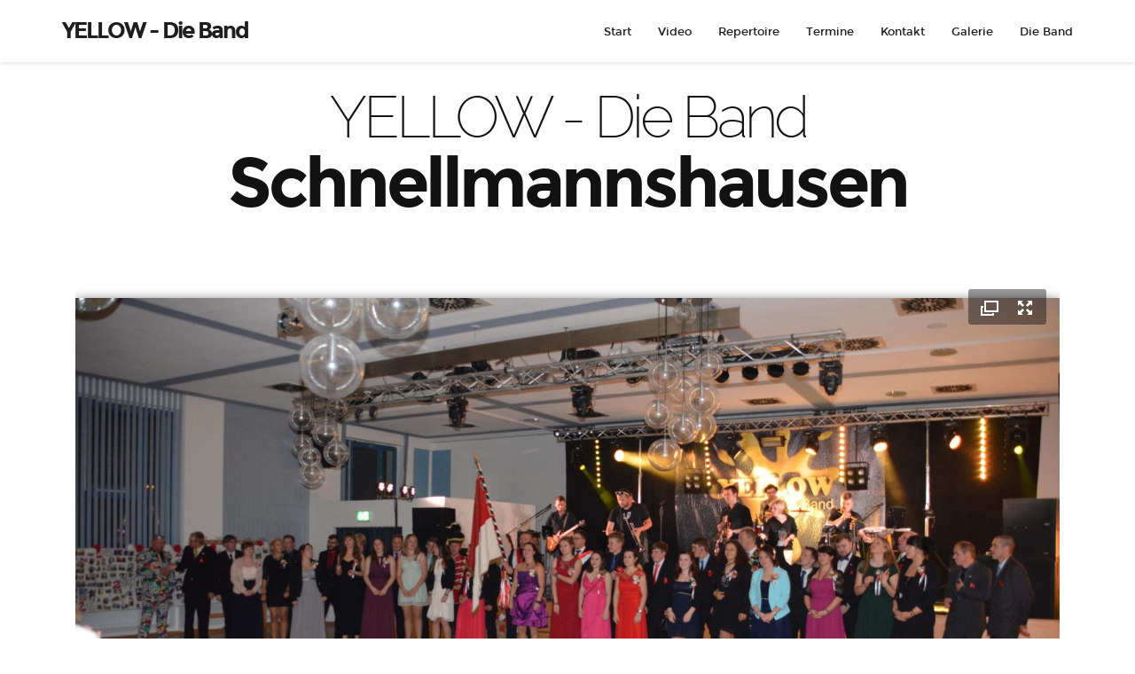

--- FILE ---
content_type: text/html; charset=utf-8
request_url: https://yellow-die-band.de/project/schnellmannshausen
body_size: 5527
content:
<!DOCTYPE html>
<!--[if IE 7]>                  <html class="ie7 no-js" lang="de" dir="ltr">     <![endif]-->
<!--[if lte IE 8]>              <html class="ie8 no-js" lang="de" dir="ltr">     <![endif]-->
<!--[if (gte IE 9)|!(IE)]><!--> <html class="not-ie no-js" lang="de" dir="ltr">  <!--<![endif]-->
<head>

  <meta http-equiv="Content-Type" content="text/html; charset=utf-8" />
<meta name="Generator" content="Drupal 7 (http://drupal.org)" />
<link rel="canonical" href="/project/schnellmannshausen" />
<link rel="shortlink" href="/node/108" />
<script type="text/javascript" src="https://maps.googleapis.com/maps/api/js?key=AIzaSyCXDGOzBE4tmqcnI_bwQ1vBaNEMph_GvuA"></script><link rel="shortcut icon" href="https://yellow-die-band.de/sites/default/files/logoicon.ico" type="image/vnd.microsoft.icon" />
  <title>Schnellmannshausen | YELLOW - Die Band</title>
	<meta http-equiv="X-UA-Compatible" content="IE=edge">
	<meta name="viewport" content="width=device-width,initial-scale=1.0,maximum-scale=1.0,user-scalable=0">

  <link type="text/css" rel="stylesheet" href="https://yellow-die-band.de/sites/default/files/css/css_rEI_5cK_B9hB4So2yZUtr5weuEV3heuAllCDE6XsIkI.css" media="all" />
<link type="text/css" rel="stylesheet" href="https://yellow-die-band.de/sites/default/files/css/css_2_iFePRMOYCwOvFUtYEGAmwvr32zyYV3cDwMgzl2ktw.css" media="all" />
<link type="text/css" rel="stylesheet" href="https://yellow-die-band.de/sites/default/files/css/css_wyWltbGSIHDORkPLY7gYVfYYjjKpLk3nW5XbzREHB3E.css" media="all" />
<link type="text/css" rel="stylesheet" href="https://yellow-die-band.de/sites/default/files/css/css_ThbwzXI9WAbcAjGF7-yYg5iwNdAY0-tdSGyyLBmaZSc.css" media="all" />
<link type="text/css" rel="stylesheet" href="https://yellow-die-band.de/sites/default/files/css/css_jG5zabN-YptZ01EZUSVnoUwonua84NdbV-gTpNkvPXY.css" media="all" />

  <!-- HTML5 Shim and Respond.js IE8 support of HTML5 elements and media queries -->
  <!-- WARNING: Respond.js doesn't work if you view the page via file:// -->
  <!--[if lt IE 9]>
    <script src="https://oss.maxcdn.com/libs/html5shiv/3.7.0/html5shiv.js"></script>
    <script src="https://oss.maxcdn.com/libs/respond.js/1.4.2/respond.min.js"></script>
  <![endif]-->
  </head>
<body class="html not-front not-logged-in no-sidebars page-node page-node- page-node-108 node-type-project" data-spy="scroll" data-target="#main-nav">

    <div class="site-wrapper"><div class="nd-region no-padding"><div class = "container-fluid"><div id="Menu" class="row"><div class="col-md-12 " id="wunderkind_cms-menu"><div id="block-wunderkind-cms-menu" class="block block-wunderkind-cms" > <section id="fixed-navbar"><nav class="navbar navbar-default navbar-static-top" role="navigation"><div class="container"><div class="navbar-header"><button type="button" class="navbar-toggle" data-toggle="collapse" data-target="#main-nav"><span class="sr-only">Toggle navigation</span><span class="icon-bar"></span><span class="icon-bar"></span><span class="icon-bar"></span> </button> <a class="navbar-brand" rel="home" href="/" title="YELLOW - Die Band"><h3>YELLOW - Die Band</h3> </a></div><div class="collapse navbar-collapse" id="main-nav"><ul class="nav navbar-nav navbar-right"><li><a href = "/#Start">Start</a></li><li><a href = "/#Video">Video</a></li><li><a href = "/#Repertoire">Repertoire</a></li><li><a href = "/#Termine">Termine</a></li><li><a href = "/#Kontakt">Kontakt</a></li><li><a href = "/#Galerie">Galerie</a></li><li><a href = "/#Die-Band">Die Band</a></li></ul></div></div></nav></section></div></div></div></div></div><div style="padding-left: 0px; padding-right: 0px; padding-top: 0px; padding-bottom: 0px; " class="nd-region"><div class = "container-fluid"><div id="Content" class="row"><div id="content" class="col-md-12 "><div class="region region-content"><div id="block-system-main" class="block block-system" >
<script>
</script>
<script>
function getScript(src, callback) {
var s = document.createElement('script');
s.src = src;
s.async = true;
s.onreadystatechange = s.onload = function() {
if (!callback.done && (!s.readyState || /loaded|complete/.test(s.readyState))) {
callback.done = true;
callback();
}
};
document.querySelector('head').appendChild(s);
}
function mapsLoaded()
{
initialize(51.10548140000001,10.219435199999998,12,'Schnellmannshausen');}
window.addEventListener("load", function load(event){
window.removeEventListener("load", load, false); //remove listener, no longer needed
getScript("https://yellow-die-band.de/sites/all/themes/wunderkind/wunderkind_sub/js/maps.js", mapsLoaded);
},false);
</script>
<head><style>
#map-canvas {
width: 100%;
height: 300px;
}
</style></head><div class="row project-node container" style="margin: 0 auto;"><div class = "centered"><h1> <small>YELLOW - Die Band</small><br> <strong>Schnellmannshausen</strong></h1><div class = 'spacer lg'></div></div><div class="col-lg-12"><div class="flexslider project-img"><ul class="slides"><li><div class="juicebox-parent"><div id="field--node--108--field-images--full" class="juicebox-container"><noscript><p class="jb-image"><img src="https://yellow-die-band.de/sites/default/files/styles/project_760_394/public/Galerie/Kirmes%20Schnellmannshausen_001.JPG?itok=VOxy_igY" alt="" /><br/></p><p class="jb-image"><img src="https://yellow-die-band.de/sites/default/files/styles/project_760_394/public/Galerie/Kirmes%20Schnellmannshausen_002.JPG?itok=W8i6dQsN" alt="" /><br/></p><p class="jb-image"><img src="https://yellow-die-band.de/sites/default/files/styles/project_760_394/public/Galerie/Kirmes%20Schnellmannshausen_003.JPG?itok=Hl8mqXtS" alt="" /><br/></p><p class="jb-image"><img src="https://yellow-die-band.de/sites/default/files/styles/project_760_394/public/Galerie/Kirmes%20Schnellmannshausen_004.JPG?itok=f3Hw8---" alt="" /><br/></p><p class="jb-image"><img src="https://yellow-die-band.de/sites/default/files/styles/project_760_394/public/Galerie/Kirmes%20Schnellmannshausen_005.JPG?itok=lF_xtGH5" alt="" /><br/></p><p class="jb-image"><img src="https://yellow-die-band.de/sites/default/files/styles/project_760_394/public/Galerie/Kirmes%20Schnellmannshausen_006.JPG?itok=FjqVqOpz" alt="" /><br/></p><p class="jb-image"><img src="https://yellow-die-band.de/sites/default/files/styles/project_760_394/public/Galerie/Kirmes%20Schnellmannshausen_007.JPG?itok=5_ZVadrN" alt="" /><br/></p><p class="jb-image"><img src="https://yellow-die-band.de/sites/default/files/styles/project_760_394/public/Galerie/Kirmes%20Schnellmannshausen_008.JPG?itok=DTsHY7QL" alt="" /><br/></p><p class="jb-image"><img src="https://yellow-die-band.de/sites/default/files/styles/project_760_394/public/Galerie/Kirmes%20Schnellmannshausen_009.JPG?itok=_lN1kJ9R" alt="" /><br/></p><p class="jb-image"><img src="https://yellow-die-band.de/sites/default/files/styles/project_760_394/public/Galerie/Kirmes%20Schnellmannshausen_010.JPG?itok=FEc5zVQD" alt="" /><br/></p><p class="jb-image"><img src="https://yellow-die-band.de/sites/default/files/styles/project_760_394/public/Galerie/Kirmes%20Schnellmannshausen_011.JPG?itok=qj3fFAmM" alt="" /><br/></p><p class="jb-image"><img src="https://yellow-die-band.de/sites/default/files/styles/project_760_394/public/Galerie/Kirmes%20Schnellmannshausen_012.JPG?itok=idwcFTsw" alt="" /><br/></p><p class="jb-image"><img src="https://yellow-die-band.de/sites/default/files/styles/project_760_394/public/Galerie/Kirmes%20Schnellmannshausen_013.JPG?itok=n3GAivVv" alt="" /><br/></p><p class="jb-image"><img src="https://yellow-die-band.de/sites/default/files/styles/project_760_394/public/Galerie/Kirmes%20Schnellmannshausen_014.JPG?itok=M_uOS4ll" alt="" /><br/></p><p class="jb-image"><img src="https://yellow-die-band.de/sites/default/files/styles/project_760_394/public/Galerie/Kirmes%20Schnellmannshausen_015.JPG?itok=7ZyDix04" alt="" /><br/></p><p class="jb-image"><img src="https://yellow-die-band.de/sites/default/files/styles/project_760_394/public/Galerie/Kirmes%20Schnellmannshausen_016.JPG?itok=SICe2Z0l" alt="" /><br/></p><p class="jb-image"><img src="https://yellow-die-band.de/sites/default/files/styles/project_760_394/public/Galerie/Kirmes%20Schnellmannshausen_017.JPG?itok=VRuCugcO" alt="" /><br/></p><p class="jb-image"><img src="https://yellow-die-band.de/sites/default/files/styles/project_760_394/public/Galerie/Kirmes%20Schnellmannshausen_018.JPG?itok=6deZ2M00" alt="" /><br/></p><p class="jb-image"><img src="https://yellow-die-band.de/sites/default/files/styles/project_760_394/public/Galerie/Kirmes%20Schnellmannshausen_019.JPG?itok=IQm5dJbI" alt="" /><br/></p><p class="jb-image"><img src="https://yellow-die-band.de/sites/default/files/styles/project_760_394/public/Galerie/Kirmes%20Schnellmannshausen_020.JPG?itok=qQEleyy3" alt="" /><br/></p><p class="jb-image"><img src="https://yellow-die-band.de/sites/default/files/styles/project_760_394/public/Galerie/Kirmes%20Schnellmannshausen_021.JPG?itok=gicwPwIU" alt="" /><br/></p><p class="jb-image"><img src="https://yellow-die-band.de/sites/default/files/styles/project_760_394/public/Galerie/Kirmes%20Schnellmannshausen_022.JPG?itok=3wiMNzAe" alt="" /><br/></p><p class="jb-image"><img src="https://yellow-die-band.de/sites/default/files/styles/project_760_394/public/Galerie/Kirmes%20Schnellmannshausen_023.JPG?itok=ehqISf6l" alt="" /><br/></p><p class="jb-image"><img src="https://yellow-die-band.de/sites/default/files/styles/project_760_394/public/Galerie/Kirmes%20Schnellmannshausen_024.JPG?itok=aSyQ00Mm" alt="" /><br/></p><p class="jb-image"><img src="https://yellow-die-band.de/sites/default/files/styles/project_760_394/public/Galerie/Kirmes%20Schnellmannshausen_025.JPG?itok=_96o3Lo6" alt="" /><br/></p><p class="jb-image"><img src="https://yellow-die-band.de/sites/default/files/styles/project_760_394/public/Galerie/Kirmes%20Schnellmannshausen_026.JPG?itok=xxAlLOgJ" alt="" /><br/></p><p class="jb-image"><img src="https://yellow-die-band.de/sites/default/files/styles/project_760_394/public/Galerie/Kirmes%20Schnellmannshausen_027.JPG?itok=IBhE0omc" alt="" /><br/></p><p class="jb-image"><img src="https://yellow-die-band.de/sites/default/files/styles/project_760_394/public/Galerie/Kirmes%20Schnellmannshausen_028.JPG?itok=8-S5eZXW" alt="" /><br/></p><p class="jb-image"><img src="https://yellow-die-band.de/sites/default/files/styles/project_760_394/public/Galerie/Kirmes%20Schnellmannshausen_029.JPG?itok=LafFyV1X" alt="" /><br/></p><p class="jb-image"><img src="https://yellow-die-band.de/sites/default/files/styles/project_760_394/public/Galerie/Kirmes%20Schnellmannshausen_030.JPG?itok=6ymDtmQx" alt="" /><br/></p><p class="jb-image"><img src="https://yellow-die-band.de/sites/default/files/styles/project_760_394/public/Galerie/Kirmes%20Schnellmannshausen_031.JPG?itok=DI_0of1G" alt="" /><br/></p><p class="jb-image"><img src="https://yellow-die-band.de/sites/default/files/styles/project_760_394/public/Galerie/Kirmes%20Schnellmannshausen_032.JPG?itok=szjsEhQH" alt="" /><br/></p><p class="jb-image"><img src="https://yellow-die-band.de/sites/default/files/styles/project_760_394/public/Galerie/Kirmes%20Schnellmannshausen_033.JPG?itok=sbBsUAIU" alt="" /><br/></p><p class="jb-image"><img src="https://yellow-die-band.de/sites/default/files/styles/project_760_394/public/Galerie/Kirmes%20Schnellmannshausen_034.JPG?itok=iE1Map55" alt="" /><br/></p><p class="jb-image"><img src="https://yellow-die-band.de/sites/default/files/styles/project_760_394/public/Galerie/Kirmes%20Schnellmannshausen_035.JPG?itok=6I8oAq2S" alt="" /><br/></p><p class="jb-image"><img src="https://yellow-die-band.de/sites/default/files/styles/project_760_394/public/Galerie/Kirmes%20Schnellmannshausen_036.JPG?itok=bTnYA00Z" alt="" /><br/></p><p class="jb-image"><img src="https://yellow-die-band.de/sites/default/files/styles/project_760_394/public/Galerie/Kirmes%20Schnellmannshausen_037.JPG?itok=5PqnaUcj" alt="" /><br/></p><p class="jb-image"><img src="https://yellow-die-band.de/sites/default/files/styles/project_760_394/public/Galerie/Kirmes%20Schnellmannshausen_038.JPG?itok=peWb7fPJ" alt="" /><br/></p><p class="jb-image"><img src="https://yellow-die-band.de/sites/default/files/styles/project_760_394/public/Galerie/Kirmes%20Schnellmannshausen_039.JPG?itok=lTxKFYtV" alt="" /><br/></p><p class="jb-image"><img src="https://yellow-die-band.de/sites/default/files/styles/project_760_394/public/Galerie/Kirmes%20Schnellmannshausen_040.JPG?itok=l1AHzyV8" alt="" /><br/></p><p class="jb-image"><img src="https://yellow-die-band.de/sites/default/files/styles/project_760_394/public/Galerie/Kirmes%20Schnellmannshausen_041.JPG?itok=-zaOegzz" alt="" /><br/></p><p class="jb-image"><img src="https://yellow-die-band.de/sites/default/files/styles/project_760_394/public/Galerie/Kirmes%20Schnellmannshausen_042.JPG?itok=2-fs4hc0" alt="" /><br/></p><p class="jb-image"><img src="https://yellow-die-band.de/sites/default/files/styles/project_760_394/public/Galerie/Kirmes%20Schnellmannshausen_043.JPG?itok=y1QO31Wk" alt="" /><br/></p><p class="jb-image"><img src="https://yellow-die-band.de/sites/default/files/styles/project_760_394/public/Galerie/Kirmes%20Schnellmannshausen_044.JPG?itok=NBoEQrNY" alt="" /><br/></p><p class="jb-image"><img src="https://yellow-die-band.de/sites/default/files/styles/project_760_394/public/Galerie/Kirmes%20Schnellmannshausen_045.JPG?itok=sDAyKF6i" alt="" /><br/></p><p class="jb-image"><img src="https://yellow-die-band.de/sites/default/files/styles/project_760_394/public/Galerie/Kirmes%20Schnellmannshausen_046.JPG?itok=p5pBRvZk" alt="" /><br/></p><p class="jb-image"><img src="https://yellow-die-band.de/sites/default/files/styles/project_760_394/public/Galerie/Kirmes%20Schnellmannshausen_047.JPG?itok=pMhXr2go" alt="" /><br/></p><p class="jb-image"><img src="https://yellow-die-band.de/sites/default/files/styles/project_760_394/public/Galerie/Kirmes%20Schnellmannshausen_048.JPG?itok=AgOuhEme" alt="" /><br/></p><p class="jb-image"><img src="https://yellow-die-band.de/sites/default/files/styles/project_760_394/public/Galerie/Kirmes%20Schnellmannshausen_049.JPG?itok=x78t1ea-" alt="" /><br/></p><p class="jb-image"><img src="https://yellow-die-band.de/sites/default/files/styles/project_760_394/public/Galerie/Kirmes%20Schnellmannshausen_050.JPG?itok=BBU6RbsF" alt="" /><br/></p><p class="jb-image"><img src="https://yellow-die-band.de/sites/default/files/styles/project_760_394/public/Galerie/Kirmes%20Schnellmannshausen_051.JPG?itok=a387pqi3" alt="" /><br/></p><p class="jb-image"><img src="https://yellow-die-band.de/sites/default/files/styles/project_760_394/public/Galerie/Kirmes%20Schnellmannshausen_052.JPG?itok=1eHUMHCC" alt="" /><br/></p><p class="jb-image"><img src="https://yellow-die-band.de/sites/default/files/styles/project_760_394/public/Galerie/Kirmes%20Schnellmannshausen_053.JPG?itok=aYaxjAmq" alt="" /><br/></p><p class="jb-image"><img src="https://yellow-die-band.de/sites/default/files/styles/project_760_394/public/Galerie/Kirmes%20Schnellmannshausen_054.JPG?itok=csMCuRTQ" alt="" /><br/></p><p class="jb-image"><img src="https://yellow-die-band.de/sites/default/files/styles/project_760_394/public/Galerie/Kirmes%20Schnellmannshausen_055.JPG?itok=kjyGHSAR" alt="" /><br/></p><p class="jb-image"><img src="https://yellow-die-band.de/sites/default/files/styles/project_760_394/public/Galerie/Kirmes%20Schnellmannshausen_056.JPG?itok=MRlZ45hL" alt="" /><br/></p><p class="jb-image"><img src="https://yellow-die-band.de/sites/default/files/styles/project_760_394/public/Galerie/Kirmes%20Schnellmannshausen_057.JPG?itok=m2ujLLTk" alt="" /><br/></p><p class="jb-image"><img src="https://yellow-die-band.de/sites/default/files/styles/project_760_394/public/Galerie/Kirmes%20Schnellmannshausen_058.JPG?itok=w8Aakp_f" alt="" /><br/></p><p class="jb-image"><img src="https://yellow-die-band.de/sites/default/files/styles/project_760_394/public/Galerie/Kirmes%20Schnellmannshausen_059.JPG?itok=u2XXGEcl" alt="" /><br/></p><p class="jb-image"><img src="https://yellow-die-band.de/sites/default/files/styles/project_760_394/public/Galerie/Kirmes%20Schnellmannshausen_060.JPG?itok=szZCaHfE" alt="" /><br/></p><p class="jb-image"><img src="https://yellow-die-band.de/sites/default/files/styles/project_760_394/public/Galerie/Kirmes%20Schnellmannshausen_061.JPG?itok=KuorTp0v" alt="" /><br/></p><p class="jb-image"><img src="https://yellow-die-band.de/sites/default/files/styles/project_760_394/public/Galerie/Kirmes%20Schnellmannshausen_062.JPG?itok=v7B6NxZ5" alt="" /><br/></p><p class="jb-image"><img src="https://yellow-die-band.de/sites/default/files/styles/project_760_394/public/Galerie/Kirmes%20Schnellmannshausen_063.JPG?itok=O7Lk5j_r" alt="" /><br/></p><p class="jb-image"><img src="https://yellow-die-band.de/sites/default/files/styles/project_760_394/public/Galerie/Kirmes%20Schnellmannshausen_064.JPG?itok=mYehiHhO" alt="" /><br/></p><p class="jb-image"><img src="https://yellow-die-band.de/sites/default/files/styles/project_760_394/public/Galerie/Kirmes%20Schnellmannshausen_065.JPG?itok=qsWqzQDp" alt="" /><br/></p><p class="jb-image"><img src="https://yellow-die-band.de/sites/default/files/styles/project_760_394/public/Galerie/Kirmes%20Schnellmannshausen_066.JPG?itok=tlMdq1JY" alt="" /><br/></p><p class="jb-image"><img src="https://yellow-die-band.de/sites/default/files/styles/project_760_394/public/Galerie/Kirmes%20Schnellmannshausen_067.JPG?itok=TvdlV-zI" alt="" /><br/></p><p class="jb-image"><img src="https://yellow-die-band.de/sites/default/files/styles/project_760_394/public/Galerie/Kirmes%20Schnellmannshausen_068.JPG?itok=eDR1ApUW" alt="" /><br/></p><p class="jb-image"><img src="https://yellow-die-band.de/sites/default/files/styles/project_760_394/public/Galerie/Kirmes%20Schnellmannshausen_069.JPG?itok=KgatRfYz" alt="" /><br/></p><p class="jb-image"><img src="https://yellow-die-band.de/sites/default/files/styles/project_760_394/public/Galerie/Kirmes%20Schnellmannshausen_070.JPG?itok=2sh_9PUc" alt="" /><br/></p><p class="jb-image"><img src="https://yellow-die-band.de/sites/default/files/styles/project_760_394/public/Galerie/Kirmes%20Schnellmannshausen_071.JPG?itok=67KkzIbn" alt="" /><br/></p><p class="jb-image"><img src="https://yellow-die-band.de/sites/default/files/styles/project_760_394/public/Galerie/Kirmes%20Schnellmannshausen_072.JPG?itok=YV3zxQKD" alt="" /><br/></p><p class="jb-image"><img src="https://yellow-die-band.de/sites/default/files/styles/project_760_394/public/Galerie/Kirmes%20Schnellmannshausen_073.JPG?itok=Rw72v8f4" alt="" /><br/></p><p class="jb-image"><img src="https://yellow-die-band.de/sites/default/files/styles/project_760_394/public/Galerie/Kirmes%20Schnellmannshausen_074.JPG?itok=IAeRmDNx" alt="" /><br/></p><p class="jb-image"><img src="https://yellow-die-band.de/sites/default/files/styles/project_760_394/public/Galerie/Kirmes%20Schnellmannshausen_075.JPG?itok=f0aIbZOE" alt="" /><br/></p><p class="jb-image"><img src="https://yellow-die-band.de/sites/default/files/styles/project_760_394/public/Galerie/Kirmes%20Schnellmannshausen_076.JPG?itok=E5dzT2DY" alt="" /><br/></p><p class="jb-image"><img src="https://yellow-die-band.de/sites/default/files/styles/project_760_394/public/Galerie/Kirmes%20Schnellmannshausen_077.JPG?itok=EkK07Lz2" alt="" /><br/></p><p class="jb-image"><img src="https://yellow-die-band.de/sites/default/files/styles/project_760_394/public/Galerie/Kirmes%20Schnellmannshausen_078.JPG?itok=nSbptUyV" alt="" /><br/></p><p class="jb-image"><img src="https://yellow-die-band.de/sites/default/files/styles/project_760_394/public/Galerie/Kirmes%20Schnellmannshausen_079.JPG?itok=7jYEz3Z4" alt="" /><br/></p><p class="jb-image"><img src="https://yellow-die-band.de/sites/default/files/styles/project_760_394/public/Galerie/Kirmes%20Schnellmannshausen_080.JPG?itok=S67tSigm" alt="" /><br/></p><p class="jb-image"><img src="https://yellow-die-band.de/sites/default/files/styles/project_760_394/public/Galerie/Kirmes%20Schnellmannshausen_081.JPG?itok=zhXOFEzB" alt="" /><br/></p><p class="jb-image"><img src="https://yellow-die-band.de/sites/default/files/styles/project_760_394/public/Galerie/Kirmes%20Schnellmannshausen_082.JPG?itok=deROdXn_" alt="" /><br/></p><p class="jb-image"><img src="https://yellow-die-band.de/sites/default/files/styles/project_760_394/public/Galerie/Kirmes%20Schnellmannshausen_083.JPG?itok=PErVLqoP" alt="" /><br/></p><p class="jb-image"><img src="https://yellow-die-band.de/sites/default/files/styles/project_760_394/public/Galerie/Kirmes%20Schnellmannshausen_084.JPG?itok=l-naZYcE" alt="" /><br/></p><p class="jb-image"><img src="https://yellow-die-band.de/sites/default/files/styles/project_760_394/public/Galerie/Kirmes%20Schnellmannshausen_085.JPG?itok=UMGCaji4" alt="" /><br/></p><p class="jb-image"><img src="https://yellow-die-band.de/sites/default/files/styles/project_760_394/public/Galerie/Kirmes%20Schnellmannshausen_086.JPG?itok=seiJRfbO" alt="" /><br/></p><p class="jb-image"><img src="https://yellow-die-band.de/sites/default/files/styles/project_760_394/public/Galerie/Kirmes%20Schnellmannshausen_087.JPG?itok=jtNXvR-g" alt="" /><br/></p><p class="jb-image"><img src="https://yellow-die-band.de/sites/default/files/styles/project_760_394/public/Galerie/Kirmes%20Schnellmannshausen_088.JPG?itok=dAznqSC_" alt="" /><br/></p><p class="jb-image"><img src="https://yellow-die-band.de/sites/default/files/styles/project_760_394/public/Galerie/Kirmes%20Schnellmannshausen_089.JPG?itok=YxQfSGj9" alt="" /><br/></p><p class="jb-image"><img src="https://yellow-die-band.de/sites/default/files/styles/project_760_394/public/Galerie/Kirmes%20Schnellmannshausen_090.JPG?itok=fdKENNkg" alt="" /><br/></p><p class="jb-image"><img src="https://yellow-die-band.de/sites/default/files/styles/project_760_394/public/Galerie/Kirmes%20Schnellmannshausen_091.JPG?itok=vT-G1b_i" alt="" /><br/></p><p class="jb-image"><img src="https://yellow-die-band.de/sites/default/files/styles/project_760_394/public/Galerie/Kirmes%20Schnellmannshausen_092.JPG?itok=jRfmO7d6" alt="" /><br/></p><p class="jb-image"><img src="https://yellow-die-band.de/sites/default/files/styles/project_760_394/public/Galerie/Kirmes%20Schnellmannshausen_093.JPG?itok=Tu2qguV0" alt="" /><br/></p><p class="jb-image"><img src="https://yellow-die-band.de/sites/default/files/styles/project_760_394/public/Galerie/Kirmes%20Schnellmannshausen_094.JPG?itok=uez4kOIA" alt="" /><br/></p><p class="jb-image"><img src="https://yellow-die-band.de/sites/default/files/styles/project_760_394/public/Galerie/Kirmes%20Schnellmannshausen_095.JPG?itok=6by9s7bn" alt="" /><br/></p><p class="jb-image"><img src="https://yellow-die-band.de/sites/default/files/styles/project_760_394/public/Galerie/Kirmes%20Schnellmannshausen_096.JPG?itok=4TGxqJ0F" alt="" /><br/></p><p class="jb-image"><img src="https://yellow-die-band.de/sites/default/files/styles/project_760_394/public/Galerie/Kirmes%20Schnellmannshausen_097.JPG?itok=3E9nrl9N" alt="" /><br/></p><p class="jb-image"><img src="https://yellow-die-band.de/sites/default/files/styles/project_760_394/public/Galerie/Kirmes%20Schnellmannshausen_098.JPG?itok=I3Xma1x_" alt="" /><br/></p><p class="jb-image"><img src="https://yellow-die-band.de/sites/default/files/styles/project_760_394/public/Galerie/Kirmes%20Schnellmannshausen_099.JPG?itok=8bq0UcOx" alt="" /><br/></p><p class="jb-image"><img src="https://yellow-die-band.de/sites/default/files/styles/project_760_394/public/Galerie/Kirmes%20Schnellmannshausen_100.JPG?itok=wTomUWoi" alt="" /><br/></p><p class="jb-image"><img src="https://yellow-die-band.de/sites/default/files/styles/project_760_394/public/Galerie/Kirmes%20Schnellmannshausen_101.JPG?itok=j4Ee7yfO" alt="" /><br/></p><p class="jb-image"><img src="https://yellow-die-band.de/sites/default/files/styles/project_760_394/public/Galerie/Kirmes%20Schnellmannshausen_102.JPG?itok=JGeFtN5V" alt="" /><br/></p><p class="jb-image"><img src="https://yellow-die-band.de/sites/default/files/styles/project_760_394/public/Galerie/Kirmes%20Schnellmannshausen_103.JPG?itok=dMXtBmtJ" alt="" /><br/></p><p class="jb-image"><img src="https://yellow-die-band.de/sites/default/files/styles/project_760_394/public/Galerie/Kirmes%20Schnellmannshausen_104.JPG?itok=essbR4Ep" alt="" /><br/></p><p class="jb-image"><img src="https://yellow-die-band.de/sites/default/files/styles/project_760_394/public/Galerie/Kirmes%20Schnellmannshausen_105.JPG?itok=bzHoswpA" alt="" /><br/></p><p class="jb-image"><img src="https://yellow-die-band.de/sites/default/files/styles/project_760_394/public/Galerie/Kirmes%20Schnellmannshausen_106.JPG?itok=2o73GMBW" alt="" /><br/></p><p class="jb-image"><img src="https://yellow-die-band.de/sites/default/files/styles/project_760_394/public/Galerie/Kirmes%20Schnellmannshausen_107.JPG?itok=MBHun9SM" alt="" /><br/></p><p class="jb-image"><img src="https://yellow-die-band.de/sites/default/files/styles/project_760_394/public/Galerie/Kirmes%20Schnellmannshausen_108.JPG?itok=Sl4vdkRa" alt="" /><br/></p><p class="jb-image"><img src="https://yellow-die-band.de/sites/default/files/styles/project_760_394/public/Galerie/Kirmes%20Schnellmannshausen_109.JPG?itok=IQxjjNln" alt="" /><br/></p><p class="jb-image"><img src="https://yellow-die-band.de/sites/default/files/styles/project_760_394/public/Galerie/Kirmes%20Schnellmannshausen_110.JPG?itok=0-I9TVpA" alt="" /><br/></p><p class="jb-image"><img src="https://yellow-die-band.de/sites/default/files/styles/project_760_394/public/Galerie/Kirmes%20Schnellmannshausen_111.JPG?itok=oz8-3_bL" alt="" /><br/></p><p class="jb-image"><img src="https://yellow-die-band.de/sites/default/files/styles/project_760_394/public/Galerie/Kirmes%20Schnellmannshausen_112.JPG?itok=n-lFaXwO" alt="" /><br/></p><p class="jb-image"><img src="https://yellow-die-band.de/sites/default/files/styles/project_760_394/public/Galerie/Kirmes%20Schnellmannshausen_113.JPG?itok=k7Inmh9o" alt="" /><br/></p><p class="jb-image"><img src="https://yellow-die-band.de/sites/default/files/styles/project_760_394/public/Galerie/Kirmes%20Schnellmannshausen_114.JPG?itok=R-c5zfGz" alt="" /><br/></p><p class="jb-image"><img src="https://yellow-die-band.de/sites/default/files/styles/project_760_394/public/Galerie/Kirmes%20Schnellmannshausen_115.JPG?itok=42izMz99" alt="" /><br/></p><p class="jb-image"><img src="https://yellow-die-band.de/sites/default/files/styles/project_760_394/public/Galerie/Kirmes%20Schnellmannshausen_116.JPG?itok=ALEXa_90" alt="" /><br/></p><p class="jb-image"><img src="https://yellow-die-band.de/sites/default/files/styles/project_760_394/public/Galerie/Kirmes%20Schnellmannshausen_117.JPG?itok=N3ldD1d0" alt="" /><br/></p><p class="jb-image"><img src="https://yellow-die-band.de/sites/default/files/styles/project_760_394/public/Galerie/Kirmes%20Schnellmannshausen_118.JPG?itok=TD1BJPk-" alt="" /><br/></p><p class="jb-image"><img src="https://yellow-die-band.de/sites/default/files/styles/project_760_394/public/Galerie/Kirmes%20Schnellmannshausen_119.JPG?itok=hGtgOisG" alt="" /><br/></p><p class="jb-image"><img src="https://yellow-die-band.de/sites/default/files/styles/project_760_394/public/Galerie/Kirmes%20Schnellmannshausen_120.JPG?itok=IXOMyi0O" alt="" /><br/></p><p class="jb-image"><img src="https://yellow-die-band.de/sites/default/files/styles/project_760_394/public/Galerie/Kirmes%20Schnellmannshausen_121.JPG?itok=aPccXnvG" alt="" /><br/></p><p class="jb-image"><img src="https://yellow-die-band.de/sites/default/files/styles/project_760_394/public/Galerie/Kirmes%20Schnellmannshausen_122.JPG?itok=7JpaA7FG" alt="" /><br/></p><p class="jb-image"><img src="https://yellow-die-band.de/sites/default/files/styles/project_760_394/public/Galerie/Kirmes%20Schnellmannshausen_123.JPG?itok=gOblPHe7" alt="" /><br/></p><p class="jb-image"><img src="https://yellow-die-band.de/sites/default/files/styles/project_760_394/public/Galerie/Kirmes%20Schnellmannshausen_124.JPG?itok=5a63Z2yy" alt="" /><br/></p><p class="jb-image"><img src="https://yellow-die-band.de/sites/default/files/styles/project_760_394/public/Galerie/Kirmes%20Schnellmannshausen_125.JPG?itok=-FyVRVHN" alt="" /><br/></p><p class="jb-image"><img src="https://yellow-die-band.de/sites/default/files/styles/project_760_394/public/Galerie/Kirmes%20Schnellmannshausen_126.JPG?itok=LxKzaW9B" alt="" /><br/></p><p class="jb-image"><img src="https://yellow-die-band.de/sites/default/files/styles/project_760_394/public/Galerie/Kirmes%20Schnellmannshausen_127.JPG?itok=QA5p7IRQ" alt="" /><br/></p><p class="jb-image"><img src="https://yellow-die-band.de/sites/default/files/styles/project_760_394/public/Galerie/Kirmes%20Schnellmannshausen_128.JPG?itok=_kQDsnM7" alt="" /><br/></p><p class="jb-image"><img src="https://yellow-die-band.de/sites/default/files/styles/project_760_394/public/Galerie/Kirmes%20Schnellmannshausen_129.JPG?itok=OIRNw4ns" alt="" /><br/></p><p class="jb-image"><img src="https://yellow-die-band.de/sites/default/files/styles/project_760_394/public/Galerie/Kirmes%20Schnellmannshausen_130.JPG?itok=E9D-JRDZ" alt="" /><br/></p><p class="jb-image"><img src="https://yellow-die-band.de/sites/default/files/styles/project_760_394/public/Galerie/Kirmes%20Schnellmannshausen_131.JPG?itok=vz2drlC1" alt="" /><br/></p><p class="jb-image"><img src="https://yellow-die-band.de/sites/default/files/styles/project_760_394/public/Galerie/Kirmes%20Schnellmannshausen_132.JPG?itok=QQTgKa8l" alt="" /><br/></p><p class="jb-image"><img src="https://yellow-die-band.de/sites/default/files/styles/project_760_394/public/Galerie/Kirmes%20Schnellmannshausen_133.JPG?itok=jspySrNB" alt="" /><br/></p><p class="jb-image"><img src="https://yellow-die-band.de/sites/default/files/styles/project_760_394/public/Galerie/Kirmes%20Schnellmannshausen_134.JPG?itok=nV1qM8H5" alt="" /><br/></p><p class="jb-image"><img src="https://yellow-die-band.de/sites/default/files/styles/project_760_394/public/Galerie/Kirmes%20Schnellmannshausen_135.JPG?itok=cNgre-bS" alt="" /><br/></p><p class="jb-image"><img src="https://yellow-die-band.de/sites/default/files/styles/project_760_394/public/Galerie/Kirmes%20Schnellmannshausen_136.JPG?itok=CADc4SBt" alt="" /><br/></p><p class="jb-image"><img src="https://yellow-die-band.de/sites/default/files/styles/project_760_394/public/Galerie/Kirmes%20Schnellmannshausen_137.JPG?itok=jRzOC4FP" alt="" /><br/></p><p class="jb-image"><img src="https://yellow-die-band.de/sites/default/files/styles/project_760_394/public/Galerie/Kirmes%20Schnellmannshausen_138.JPG?itok=bEomOQrU" alt="" /><br/></p><p class="jb-image"><img src="https://yellow-die-band.de/sites/default/files/styles/project_760_394/public/Galerie/Kirmes%20Schnellmannshausen_139.JPG?itok=0M8IFZPz" alt="" /><br/></p><p class="jb-image"><img src="https://yellow-die-band.de/sites/default/files/styles/project_760_394/public/Galerie/Kirmes%20Schnellmannshausen_140.JPG?itok=Zt3B6xox" alt="" /><br/></p><p class="jb-image"><img src="https://yellow-die-band.de/sites/default/files/styles/project_760_394/public/Galerie/Kirmes%20Schnellmannshausen_141.JPG?itok=LNR0HMf4" alt="" /><br/></p><p class="jb-image"><img src="https://yellow-die-band.de/sites/default/files/styles/project_760_394/public/Galerie/Kirmes%20Schnellmannshausen_142.JPG?itok=UEB1dISp" alt="" /><br/></p><p class="jb-image"><img src="https://yellow-die-band.de/sites/default/files/styles/project_760_394/public/Galerie/Kirmes%20Schnellmannshausen_143.JPG?itok=jpy22EXE" alt="" /><br/></p><p class="jb-image"><img src="https://yellow-die-band.de/sites/default/files/styles/project_760_394/public/Galerie/Kirmes%20Schnellmannshausen_144.JPG?itok=x44Vv3hv" alt="" /><br/></p><p class="jb-image"><img src="https://yellow-die-band.de/sites/default/files/styles/project_760_394/public/Galerie/Kirmes%20Schnellmannshausen_145.JPG?itok=TWbsfSD8" alt="" /><br/></p><p class="jb-image"><img src="https://yellow-die-band.de/sites/default/files/styles/project_760_394/public/Galerie/Kirmes%20Schnellmannshausen_146.JPG?itok=jQN4FVkK" alt="" /><br/></p><p class="jb-image"><img src="https://yellow-die-band.de/sites/default/files/styles/project_760_394/public/Galerie/Kirmes%20Schnellmannshausen_147.JPG?itok=4jbsX6E6" alt="" /><br/></p><p class="jb-image"><img src="https://yellow-die-band.de/sites/default/files/styles/project_760_394/public/Galerie/Kirmes%20Schnellmannshausen_148.JPG?itok=teTKNXJw" alt="" /><br/></p><p class="jb-image"><img src="https://yellow-die-band.de/sites/default/files/styles/project_760_394/public/Galerie/Kirmes%20Schnellmannshausen_149.JPG?itok=tkcoGty5" alt="" /><br/></p><p class="jb-image"><img src="https://yellow-die-band.de/sites/default/files/styles/project_760_394/public/Galerie/Kirmes%20Schnellmannshausen_150.JPG?itok=hyAftiHa" alt="" /><br/></p><p class="jb-image"><img src="https://yellow-die-band.de/sites/default/files/styles/project_760_394/public/Galerie/Kirmes%20Schnellmannshausen_151.JPG?itok=zHTRucxt" alt="" /><br/></p><p class="jb-image"><img src="https://yellow-die-band.de/sites/default/files/styles/project_760_394/public/Galerie/Kirmes%20Schnellmannshausen_152.JPG?itok=g71dFeSM" alt="" /><br/></p><p class="jb-image"><img src="https://yellow-die-band.de/sites/default/files/styles/project_760_394/public/Galerie/Kirmes%20Schnellmannshausen_153.JPG?itok=rGrcZ9NG" alt="" /><br/></p><p class="jb-image"><img src="https://yellow-die-band.de/sites/default/files/styles/project_760_394/public/Galerie/Kirmes%20Schnellmannshausen_154.JPG?itok=-Ou7_bU-" alt="" /><br/></p></noscript></div></div></li></ul></div></div><div class = "col-md-12"><div class="col-xs-12 col-sm-6"><div class="blog-widget-container"><h4>Veranstaltung</h4> Kirmes</div><div class="blog-widget-container"><h4>Datum</h4> <span class="date-display-single">23.09.2017 - 20:00</span></div></div><div class = "col-xs-12 col-sm-6"><div id="map-canvas" style="border-radius: 20px;"></div></div></div></div><div class="spacer md"></div></div></div></div></div></div></div><div style="padding-top: 0px; padding-bottom: 0px; " class="nd-region"><div class = "container-fluid"><div id="Footer" class="row"><div class="col-md-12 footer-no-top" id="wunderkind_cms-footer"><div id="block-wunderkind-cms-footer" class="block block-wunderkind-cms" ><div id="back-to-top"><a href="#"><i class="ion-arrow-up-b ion-3x"></i></a></div> <footer id="footer"><div class="col-lg-12 text-center"><div class="back-to-top"> <i class="fa fa-angle-double-up"></i></div></div><div class="container text-center"><div class="row"><div class="col-md-12 footer-logo text-white"> <a href="/"><h4 class="white">YELLOW - Die Band</h4></a></div><div class="footer-info"><p class="footer-copyright white"> Copyright © 2026 <a href="Impressum">Impressum</a>. All Rights Reserved.</p></div></div></div></footer></div></div></div></div></div></div>  <script type="text/javascript" src="https://yellow-die-band.de/sites/all/libraries/juicebox/juicebox.js?t4urae"></script>

  <script type="text/javascript" src="https://yellow-die-band.de/sites/default/files/js/js_Pt6OpwTd6jcHLRIjrE-eSPLWMxWDkcyYrPTIrXDSON0.js"></script>
<script type="text/javascript" src="https://yellow-die-band.de/sites/default/files/js/js_E-76y7-4l30_i5zUuDNBuwlnkCeZ37CrdYdHLbJBYEA.js"></script>
<script type="text/javascript" src="https://yellow-die-band.de/sites/default/files/js/js_O0LqyXIMWB8iCuI9ojz4jLRUtFlriqwg-Dmm15AqvbM.js"></script>
<script type="text/javascript">
<!--//--><![CDATA[//><!--
jQuery.extend(Drupal.settings, {"basePath":"\/","pathPrefix":"","setHasJsCookie":0,"ajaxPageState":{"theme":"wunderkind_sub","theme_token":"rB0wI1qlwa4VFKvrzXLCuV9yROT4nE0fXY90TukMSZE","js":{"sites\/all\/libraries\/juicebox\/juicebox.js":1,"sites\/all\/modules\/jquery_update\/replace\/jquery\/1.12\/jquery.min.js":1,"misc\/jquery-extend-3.4.0.js":1,"misc\/jquery-html-prefilter-3.5.0-backport.js":1,"misc\/jquery.once.js":1,"misc\/drupal.js":1,"sites\/all\/modules\/jquery_update\/js\/jquery_browser.js":1,"public:\/\/languages\/de_esYb7_LrCVPWYaLG4v9QfMiyWhBMr8x5CVhaw-o24OU.js":1,"sites\/all\/modules\/google_map_field\/js\/google_map_field_node_display.js":1,"sites\/all\/modules\/juicebox\/js\/juicebox_load.js":1,"sites\/all\/themes\/wunderkind\/js\/bootstrap.min.js":1,"sites\/all\/themes\/wunderkind\/js\/jquery.mb.YTPlayer.js":1,"sites\/all\/themes\/wunderkind\/js\/jquery.stellar.js":1,"sites\/all\/themes\/wunderkind\/js\/jquery.sticky.js":1,"sites\/all\/themes\/wunderkind\/js\/jquery.counterup.min.js":1,"sites\/all\/themes\/wunderkind\/js\/jquery.fitvids.js":1,"sites\/all\/themes\/wunderkind\/js\/modernizr.custom.js":1,"sites\/all\/themes\/wunderkind\/js\/toucheffects.js":1,"sites\/all\/themes\/wunderkind\/js\/wow.min.js":1,"sites\/all\/themes\/wunderkind\/js\/waypoints.min.js":1,"sites\/all\/themes\/wunderkind\/js\/jquery.easing.1.3.min.js":1,"sites\/all\/themes\/wunderkind\/js\/jquery.cubeportfolio.min.js":1,"sites\/all\/themes\/wunderkind\/js\/jquery.touchSwipe.min.js":1,"sites\/all\/themes\/wunderkind\/js\/jquery.liquid-slider.js":1,"sites\/all\/themes\/wunderkind\/js\/jquery.flexslider-min.js":1,"sites\/all\/themes\/wunderkind\/js\/scripts.js":1,"sites\/all\/themes\/wunderkind\/wunderkind_sub\/js\/main.js":1},"css":{"modules\/system\/system.base.css":1,"modules\/system\/system.messages.css":1,"modules\/field\/theme\/field.css":1,"modules\/node\/node.css":1,"modules\/user\/user.css":1,"sites\/all\/modules\/nodeorder\/css\/nodeorder.css":1,"sites\/all\/modules\/views\/css\/views.css":1,"sites\/all\/modules\/ckeditor\/css\/ckeditor.css":1,"sites\/all\/modules\/media\/modules\/media_wysiwyg\/css\/media_wysiwyg.base.css":1,"sites\/all\/modules\/ctools\/css\/ctools.css":1,"sites\/all\/modules\/google_map_field\/css\/google_map_field.css":1,"sites\/all\/modules\/date\/date_api\/date.css":1,"sites\/all\/themes\/wunderkind\/fonts\/raleway\/raleway.css":1,"sites\/all\/themes\/wunderkind\/fonts\/montserrat\/stylesheet.css":1,"sites\/all\/themes\/wunderkind\/css\/bootstrap.css":1,"sites\/all\/themes\/wunderkind\/css\/style.css":1,"sites\/all\/themes\/wunderkind\/css\/font-awesome.min.css":1,"sites\/all\/themes\/wunderkind\/css\/ionicons.min.css":1,"sites\/all\/themes\/wunderkind\/css\/liquid-slider.css":1,"sites\/all\/themes\/wunderkind\/css\/animate.css":1,"sites\/all\/themes\/wunderkind\/css\/magnific-popup.css":1,"sites\/all\/themes\/wunderkind\/css\/YTPlayer.css":1,"sites\/all\/themes\/wunderkind\/css\/cubeportfolio.css":1,"sites\/all\/themes\/wunderkind\/css\/flexslider.css":1,"sites\/all\/themes\/wunderkind\/css\/colors\/blue.css":1,"sites\/all\/themes\/wunderkind\/css\/drupal.css":1,"sites\/all\/themes\/wunderkind\/wunderkind_sub\/css\/custom.css":1,"sites\/all\/themes\/wunderkind\/css\/colors\/yellow.css":1}},"googleMapField":{"disableDoubleClickZoom":0,"draggable":1,"keyboardShortcuts":0,"noClear":0,"panControl":1,"rotateControl":0,"scaleControl":1,"scrollwheel":1,"streetViewControl":0,"zoomControl":1,"disableDefaultUI":false},"juicebox":{"field--node--108--field-images--full":{"configUrl":"\/juicebox\/xml\/field\/node\/108\/field_images\/full?checksum=0909c6dc746d2f4e172bc98002dc574d","containerId":"field--node--108--field-images--full","gallerywidth":"100%","galleryheight":"100%","backgroundcolor":"#FFFFFF"}},"wunderkind":{"smooth_scroll":1}});
//--><!]]>
</script>

    
  </body>
</html>

--- FILE ---
content_type: text/css
request_url: https://yellow-die-band.de/sites/default/files/css/css_wyWltbGSIHDORkPLY7gYVfYYjjKpLk3nW5XbzREHB3E.css
body_size: 1320
content:
.ctools-locked{color:red;border:1px solid red;padding:1em;}.ctools-owns-lock{background:#ffffdd none repeat scroll 0 0;border:1px solid #f0c020;padding:1em;}a.ctools-ajaxing,input.ctools-ajaxing,button.ctools-ajaxing,select.ctools-ajaxing{padding-right:18px !important;background:url(/sites/all/modules/ctools/images/status-active.gif) right center no-repeat;}div.ctools-ajaxing{float:left;width:18px;background:url(/sites/all/modules/ctools/images/status-active.gif) center center no-repeat;}
.google_map_field{width:100%;margin:0 auto;margin-top:50px;}.google_map_field_display{height:0;overflow:hidden;padding-bottom:22.25%;padding-top:30px;position:relative;}.google-map-field-preview{-webkit-box-shadow:0 0 4px 0px #999999;-moz-box-shadow:0 0 4px 0px #999999;-o-box-shadow:0 0 4px 0px #999999;box-shadow:0 0 4px 0px #999999;height:200px;width:300px;}.google-map-field-fields-container,.google-map-field-setter-container{float:left;margin-right:15px;}.google-map-field-setter-container .form-submit{margin-top:10px;}#gmf_container{-webkit-box-shadow:0 0 4px 0px #999999;-moz-box-shadow:0 0 4px 0px #999999;-o-box-shadow:0 0 4px 0px #999999;box-shadow:0 0 4px 0px #999999;height:317px;width:723px;}#centre_on{margin-top:15px;}#centre_on label{display:inline;font-weight:normal;}#centre_on label input{border:1px solid lightgrey;margin-left:15px;}#centre_on button{-moz-border-bottom-colors:none;-moz-border-left-colors:none;-moz-border-right-colors:none;-moz-border-top-colors:none;background:url("/themes/seven/images/buttons.png") repeat-x scroll 0 0 rgba(0,0,0,0);border-color:#e4e4e4 #d2d2d2 #b4b4b4;border-image:none;border-radius:20px;border-style:solid;border-width:1px;color:#5a5a5a;cursor:pointer;display:inline;font-family:"Lucida Grande",Verdana,sans-serif;font-size:1em;font-weight:normal;padding:4px 17px;text-align:center;}#centre_on #map_error{color:#f70000;font-weight:bold;}
.container-inline-date{clear:both;}.container-inline-date .form-item{float:none;margin:0;padding:0;}.container-inline-date > .form-item{display:inline-block;margin-right:0.5em;vertical-align:top;}fieldset.date-combo .container-inline-date > .form-item{margin-bottom:10px;}.container-inline-date .form-item .form-item{float:left;}.container-inline-date .form-item,.container-inline-date .form-item input{width:auto;}.container-inline-date .description{clear:both;}.container-inline-date .form-item input,.container-inline-date .form-item select,.container-inline-date .form-item option{margin-right:5px;}.container-inline-date .date-spacer{margin-left:-5px;}.views-right-60 .container-inline-date div{margin:0;padding:0;}.container-inline-date .date-timezone .form-item{clear:both;float:none;width:auto;}.container-inline-date .date-padding{float:left;}fieldset.date-combo .container-inline-date .date-padding{padding:10px;}.views-exposed-form .container-inline-date .date-padding{padding:0;}#calendar_div,#calendar_div td,#calendar_div th{margin:0;padding:0;}#calendar_div,.calendar_control,.calendar_links,.calendar_header,.calendar{border-collapse:separate;margin:0;width:185px;}.calendar td{padding:0;}span.date-display-single{}span.date-display-start{}span.date-display-end{}.date-prefix-inline{display:inline-block;}.date-clear{clear:both;display:block;float:none;}.date-no-float{clear:both;float:none;width:98%;}.date-float{clear:none;float:left;width:auto;}.date-float .form-type-checkbox{padding-right:1em;}.form-type-date-select .form-type-select[class*=hour]{margin-left:.75em;}.date-container .date-format-delete{float:left;margin-top:1.8em;margin-left:1.5em;}.date-container .date-format-name{float:left;}.date-container .date-format-type{float:left;padding-left:10px;}.date-container .select-container{clear:left;float:left;}div.date-calendar-day{background:#f3f3f3;border-top:1px solid #eee;border-left:1px solid #eee;border-right:1px solid #bbb;border-bottom:1px solid #bbb;color:#999;float:left;line-height:1;margin:6px 10px 0 0;text-align:center;width:40px;}div.date-calendar-day span{display:block;text-align:center;}div.date-calendar-day span.month{background-color:#b5bebe;color:white;font-size:.9em;padding:2px;text-transform:uppercase;}div.date-calendar-day span.day{font-size:2em;font-weight:bold;}div.date-calendar-day span.year{font-size:.9em;padding:2px;}.date-form-element-content-multiline{padding:10px;border:1px solid #ccc;}.form-item.form-item-instance-widget-settings-input-format-custom,.form-item.form-item-field-settings-enddate-required{margin-left:1.3em;}#edit-field-settings-granularity .form-type-checkbox{margin-right:.6em;}.date-year-range-select{margin-right:1em;}


--- FILE ---
content_type: text/css
request_url: https://yellow-die-band.de/sites/default/files/css/css_jG5zabN-YptZ01EZUSVnoUwonua84NdbV-gTpNkvPXY.css
body_size: 317
content:
.



::-moz-selection{background:#f5b800;}::selection{background:#f5b800;}.btn-home a,.skillbar-title,.skillbar-bar,#filters li span.active,#filters li span:hover,#filters li span:focus,.btn-primary,.label-primary,#contact input.submit,.blog-list li:hover,.cbp-l-filters-button .cbp-filter-item-active,.cbp-l-filters-button .cbp-filter-counter{background:#f5b800;}a,.about-icon .fa-circle,.highlight,figure figcaption a:hover,.dropdown-menu > li > a:hover,.dropdown-menu > li > a:focus
.navbar-default .navbar-nav > .hovernav:hover > a,.navbar-default .navbar-nav > .hovernav:hover > a:hover,.navbar-default .navbar-nav > .hovernav:hover > a:focus
.nav > li > a:hover,.nav > li > a:focus,.nav > li > span:hover,.nav > li > span:focus,.navbar-default .navbar-nav > li > a:hover,.navbar-default .navbar-nav > li > a:focus,.navbar-default .navbar-nav .open .dropdown-menu > li > a:hover,.navbar-default .navbar-nav .open .dropdown-menu > li > a:focus,.portfolio-links a:hover,.portfolio-links .icon:hover,.connected-icon a:focus,.connected-icon a:hover,.btn-link,.post-title a:hover,.post-title a:focus,#main-nav .active > a{color:#f5b800;}.phone-info{background:rgba(241,221,0,0.2);}.cbp-l-filters-button .cbp-filter-counter:before{border-top:4px solid #b8a279;}


--- FILE ---
content_type: text/javascript
request_url: https://yellow-die-band.de/sites/default/files/js/js_E-76y7-4l30_i5zUuDNBuwlnkCeZ37CrdYdHLbJBYEA.js
body_size: 2619
content:
Drupal.locale = { 'pluralFormula': function ($n) { return Number(($n!=1)); }, 'strings': {"":{"An AJAX HTTP error occurred.":"Ein AJAX-HTTP-Fehler ist aufgetreten.","HTTP Result Code: !status":"HTTP-R\u00fcckgabe-Code: !status","An AJAX HTTP request terminated abnormally.":"Eine AJAX-Anfrage ist abnormal beendet worden.","Debugging information follows.":"Im Folgenden finden Sie Debugging-Informationen.","Path: !uri":"Pfad: !uri","StatusText: !statusText":"Statustext: !statusText","ResponseText: !responseText":"Antworttext: !responseText","ReadyState: !readyState":"ReadyState: !readyState","CustomMessage: !customMessage":"Benutzerdefinierte Nachricht: !customMessage","Hide":"Ausblenden","Show":"Anzeigen","Re-order rows by numerical weight instead of dragging.":"Zeilen mittels numerischer Gewichtung ordnen statt mit Drag-and-Drop","Show row weights":"Zeilenreihenfolge anzeigen","Hide row weights":"Zeilenreihenfolge ausblenden","Drag to re-order":"Ziehen, um die Reihenfolge zu \u00e4ndern","Changes made in this table will not be saved until the form is submitted.":"\u00c4nderungen in dieser Tabelle werden nicht gespeichert, bis dieses Formular abgesendet wurde.","Edit":"Bearbeiten","Not published":"Nicht ver\u00f6ffentlicht","Size":"Gr\u00f6\u00dfe","Status":"Status","(active tab)":"(aktiver Reiter)","Cancel":"Abbrechen","none":"keine","Add":"Hinzuf\u00fcgen","Filename":"Dateiname","Configure":"Konfigurieren","N\/A":"n. v.","OK":"OK","Select all rows in this table":"Alle Zeilen dieser Tabelle ausw\u00e4hlen","Deselect all rows in this table":"Alle Zeilen dieser Tabelle abw\u00e4hlen","Please wait...":"Bitte warten...","By @name on @date":"Von @name am @date","By @name":"Von @name","Alias: @alias":"Alias: @alias","No alias":"Kein Alias","New revision":"Neue Version","The changes to these blocks will not be saved until the \u003Cem\u003ESave blocks\u003C\/em\u003E button is clicked.":"Die \u00c4nderungen an diesen Bl\u00f6cken werden nicht gespeichert, bis auf dem \u003Cem\u003EBl\u00f6cke speichern\u003C\/em\u003E-Button geklickt wurde.","This permission is inherited from the authenticated user role.":"Diese Berechtigung wird von der Rolle \u201aAuthentifizierte Benutzer\u2018 ererbt.","No revision":"Keine Version","Requires a title":"Ben\u00f6tigt einen Titel","Not restricted":"Uneingeschr\u00e4nkt","Not customizable":"Nicht anpassbar","Restricted to certain pages":"Auf bestimmte Seiten eingeschr\u00e4nkt","The block cannot be placed in this region.":"Der Block kann nicht in dieser Region abgelegt werden.","Hide summary":"Zusammenfassung verbergen","Edit summary":"Zusammenfassung bearbeiten","Don\u0027t display post information":"Beitragsinformationen nicht anzeigen","The selected file %filename cannot be uploaded. Only files with the following extensions are allowed: %extensions.":"Die ausgew\u00e4hlte Datei %filename konnte nicht hochgeladen werden. Nur Dateien mit den folgenden Erweiterungen sind zul\u00e4ssig: %extensions.","Autocomplete popup":"Popup zur automatischen Vervollst\u00e4ndigung","Searching for matches...":"Suche \u2026","The response failed verification so will not be processed.":"Die Verifizierung der Antwort ist fehlgeschlagen, deshalb wird die Verarbeitung nicht fortgef\u00fchrt.","The callback URL is not local and not trusted: !url":"Die Callback-URL ist nicht lokal und nicht vertrauensw\u00fcrdig: !url"}} };;

/**
 * @file
 * This file contains the javascript functions used to display a map when the
 * entity it is attached to is displayed
 */

/**
 * Declare global variable by which to identify the map.
 */
var google_map_field_map;

/**
 * Add code to generate the map on page load.
 */
(function ($) {
  Drupal.behaviors.google_map_field = {
    attach: function (context) {
      googleMapFieldNodeDisplay();
    }
  };

  googleMapFieldNodeDisplay = function() {
    $(".google_map_field_display").each(function(index, item) {

      // Get the settings for the map from the Drupal.settings object.
      var lat = $(this).attr('data-lat');
      var lon = $(this).attr('data-lng');
      var zoom = parseInt($(this).attr('data-zoom'));
      var S = Drupal.settings.googleMapField;

      // Create the map coords and map options.
      var latlng = new google.maps.LatLng(lat, lon);
      var mapOptions = {
        zoom: zoom,
        center: latlng,
        disableDoubleClickZoom: S.disableDoubleClickZoom,
        draggable: S.draggable,
        keyboardShortcuts: S.keyboardShortcuts,
        noClear: S.noClear,
        panControl: S.panControl,
        rotateControl: S.rotateControl,
        scaleControl: S.scaleControl,
        scrollwheel: S.scrollwheel,
        streetViewControl: S.streetViewControl,
        zoomControl: S.zoomControl,
        disableDefaultUI: S.disableDefaultUI,
        mapTypeId: google.maps.MapTypeId.ROADMAP
      };
      google_map_field_map = new google.maps.Map(this, mapOptions);

      google.maps.event.addDomListener(window, "resize", function() {
        var center = google_map_field_map.getCenter();
        google.maps.event.trigger(google_map_field_map, "resize");
        google_map_field_map.setCenter(center);
      });

      // Drop a marker at the specified position.
      marker = new google.maps.Marker({
        position: latlng,
        optimized: false,
        map: google_map_field_map
      });

    });
  }

})(jQuery);
;
/**
 * @file
 * Attaches the behaviors for the Juicebox module.
 */

(function ($) {
  Drupal.behaviors.juicebox = {
    attach: function (context, settings) {
      if (typeof settings['juicebox'] !== 'undefined') {
        var galleries = settings['juicebox'];
        // Loop-through galleries that were added during this request.
        for (var key in galleries) {
          if (galleries.hasOwnProperty(key)) {
            // Instantiate each new gallery via the library. Take a copy to be
            // safe as we will delete the original settings reference after.
            var newGallery = $.extend({}, galleries[key]);
            new juicebox(newGallery);
            // We only want to hold on to the settings for this gallery long
            // enough to pass it on as a proper Juicebox object. In fact,
            // holding on longer can cause problems on sequential AJAX updates
            // of the same gallery, so it's probably best to delete it.
            delete galleries[key];
          }
        }
      }
    }
  };
})(jQuery);;


--- FILE ---
content_type: text/javascript
request_url: https://yellow-die-band.de/sites/all/themes/wunderkind/wunderkind_sub/js/maps.js
body_size: 2138
content:
   
    
      function initialize(ortLat, ortLon, ortZoom, title) {
		var map;
		var marker;
        var mapCanvas = document.getElementById('map-canvas');
        var position = new google.maps.LatLng(ortLat, ortLon);
        var mapOptions = {
          center: {lat: ortLat, lng: ortLon},
          zoom: ortZoom,
	  mapTypeControlOptions: {
          mapTypeId: ['roadmap', 'satellite', 'hybrid', 'terrain',
                    'styled_map']
	  }};
	var styledMapType = new google.maps.StyledMapType(
	  [
	    {
		"featureType": "administrative.province",
		"elementType": "all",
		"stylers": [
		    {
			"visibility": "off"
		    }
		]
	    },
	    {
		"featureType": "landscape",
		"elementType": "all",
		"stylers": [
		    {
			"saturation": -100
		    },
		    {
			"lightness": 65
		    },
		    {
			"visibility": "on"
		    }
		]
	    },
	    {
		"featureType": "poi",
		"elementType": "all",
		"stylers": [
		    {
			"saturation": -100
		    },
		    {
			"lightness": 51
		    },
		    {
			"visibility": "simplified"
		    }
		]
	    },
	    {
		"featureType": "road",
		"elementType": "geometry.fill",
		"stylers": [
		    {
			"color": "#f5b800"
		    }
		]
	    },
	    {
		"featureType": "road",
		"elementType": "labels.text",
		"stylers": [
		    {
			"weight": "1.00"
		    }
		]
	    },
	    {
		"featureType": "road",
		"elementType": "labels.icon",
		"stylers": [
		    {
			"visibility": "off"
		    }
		]
	    },
	    {
		"featureType": "transit",
		"elementType": "all",
		"stylers": [
		    {
			"saturation": -100
		    }
		]
	    },
	    {
		"featureType": "water",
		"elementType": "geometry",
		"stylers": [
		    {
			"hue": "#ffff00"
		    },
		    {
			"lightness": -25
		    },
		    {
			"saturation": -97
		    }
		]
	    },
	    {
		"featureType": "water",
		"elementType": "labels",
		"stylers": [
		    {
			"visibility": "on"
		    },
		    {
			"lightness": -25
		    },
		    {
			"saturation": -100
		    }
		]
	    }
	],{name: 'Styled Map'});
        map = new google.maps.Map(mapCanvas, mapOptions)
        marker = new google.maps.Marker({
	      position: position,
	      map: map,
	      title: title
	  });
	map.mapTypes.set('styled_map', styledMapType);
        map.setMapTypeId('styled_map');
}


--- FILE ---
content_type: application/xml; charset=utf-8
request_url: https://yellow-die-band.de/juicebox/xml/field/node/108/field_images/full?checksum=0909c6dc746d2f4e172bc98002dc574d
body_size: 4463
content:
<?xml version="1.0" encoding="UTF-8"?>
<juicebox gallerywidth="100%" galleryheight="100%" backgroundcolor="#FFFFFF" textcolor="rgba(255,255,255,1)" thumbframecolor="rgba(255,255,255,.5)" showopenbutton="TRUE" showexpandbutton="TRUE" showthumbsbutton="FALSE" usethumbdots="FALSE" usefullscreenexpand="FALSE" languagelist="Show Thumbnails|Hide Thumbnails|Expand Gallery|Close Gallery|Open Image in New Window">
  <image imageURL="https://yellow-die-band.de/sites/default/files/styles/project_760_394/public/Galerie/Kirmes%20Schnellmannshausen_001.JPG?itok=VOxy_igY" thumbURL="https://yellow-die-band.de/sites/default/files/styles/juicebox_square_thumbnail/public/Galerie/Kirmes%20Schnellmannshausen_001.JPG?itok=6KbyepNO" linkURL="https://yellow-die-band.de/sites/default/files/Galerie/Kirmes%20Schnellmannshausen_001.JPG" linkTarget="_blank" juiceboxCompatible="1">
    <title><![CDATA[]]></title>
    <caption><![CDATA[]]></caption>
  </image>
  <image imageURL="https://yellow-die-band.de/sites/default/files/styles/project_760_394/public/Galerie/Kirmes%20Schnellmannshausen_002.JPG?itok=W8i6dQsN" thumbURL="https://yellow-die-band.de/sites/default/files/styles/juicebox_square_thumbnail/public/Galerie/Kirmes%20Schnellmannshausen_002.JPG?itok=PaMRouil" linkURL="https://yellow-die-band.de/sites/default/files/Galerie/Kirmes%20Schnellmannshausen_002.JPG" linkTarget="_blank" juiceboxCompatible="1">
    <title><![CDATA[]]></title>
    <caption><![CDATA[]]></caption>
  </image>
  <image imageURL="https://yellow-die-band.de/sites/default/files/styles/project_760_394/public/Galerie/Kirmes%20Schnellmannshausen_003.JPG?itok=Hl8mqXtS" thumbURL="https://yellow-die-band.de/sites/default/files/styles/juicebox_square_thumbnail/public/Galerie/Kirmes%20Schnellmannshausen_003.JPG?itok=GwLN-5yA" linkURL="https://yellow-die-band.de/sites/default/files/Galerie/Kirmes%20Schnellmannshausen_003.JPG" linkTarget="_blank" juiceboxCompatible="1">
    <title><![CDATA[]]></title>
    <caption><![CDATA[]]></caption>
  </image>
  <image imageURL="https://yellow-die-band.de/sites/default/files/styles/project_760_394/public/Galerie/Kirmes%20Schnellmannshausen_004.JPG?itok=f3Hw8---" thumbURL="https://yellow-die-band.de/sites/default/files/styles/juicebox_square_thumbnail/public/Galerie/Kirmes%20Schnellmannshausen_004.JPG?itok=GAOS0FMD" linkURL="https://yellow-die-band.de/sites/default/files/Galerie/Kirmes%20Schnellmannshausen_004.JPG" linkTarget="_blank" juiceboxCompatible="1">
    <title><![CDATA[]]></title>
    <caption><![CDATA[]]></caption>
  </image>
  <image imageURL="https://yellow-die-band.de/sites/default/files/styles/project_760_394/public/Galerie/Kirmes%20Schnellmannshausen_005.JPG?itok=lF_xtGH5" thumbURL="https://yellow-die-band.de/sites/default/files/styles/juicebox_square_thumbnail/public/Galerie/Kirmes%20Schnellmannshausen_005.JPG?itok=zPYsbBZz" linkURL="https://yellow-die-band.de/sites/default/files/Galerie/Kirmes%20Schnellmannshausen_005.JPG" linkTarget="_blank" juiceboxCompatible="1">
    <title><![CDATA[]]></title>
    <caption><![CDATA[]]></caption>
  </image>
  <image imageURL="https://yellow-die-band.de/sites/default/files/styles/project_760_394/public/Galerie/Kirmes%20Schnellmannshausen_006.JPG?itok=FjqVqOpz" thumbURL="https://yellow-die-band.de/sites/default/files/styles/juicebox_square_thumbnail/public/Galerie/Kirmes%20Schnellmannshausen_006.JPG?itok=jWiXW1WL" linkURL="https://yellow-die-band.de/sites/default/files/Galerie/Kirmes%20Schnellmannshausen_006.JPG" linkTarget="_blank" juiceboxCompatible="1">
    <title><![CDATA[]]></title>
    <caption><![CDATA[]]></caption>
  </image>
  <image imageURL="https://yellow-die-band.de/sites/default/files/styles/project_760_394/public/Galerie/Kirmes%20Schnellmannshausen_007.JPG?itok=5_ZVadrN" thumbURL="https://yellow-die-band.de/sites/default/files/styles/juicebox_square_thumbnail/public/Galerie/Kirmes%20Schnellmannshausen_007.JPG?itok=aWzgfQWk" linkURL="https://yellow-die-band.de/sites/default/files/Galerie/Kirmes%20Schnellmannshausen_007.JPG" linkTarget="_blank" juiceboxCompatible="1">
    <title><![CDATA[]]></title>
    <caption><![CDATA[]]></caption>
  </image>
  <image imageURL="https://yellow-die-band.de/sites/default/files/styles/project_760_394/public/Galerie/Kirmes%20Schnellmannshausen_008.JPG?itok=DTsHY7QL" thumbURL="https://yellow-die-band.de/sites/default/files/styles/juicebox_square_thumbnail/public/Galerie/Kirmes%20Schnellmannshausen_008.JPG?itok=SAe8eo8H" linkURL="https://yellow-die-band.de/sites/default/files/Galerie/Kirmes%20Schnellmannshausen_008.JPG" linkTarget="_blank" juiceboxCompatible="1">
    <title><![CDATA[]]></title>
    <caption><![CDATA[]]></caption>
  </image>
  <image imageURL="https://yellow-die-band.de/sites/default/files/styles/project_760_394/public/Galerie/Kirmes%20Schnellmannshausen_009.JPG?itok=_lN1kJ9R" thumbURL="https://yellow-die-band.de/sites/default/files/styles/juicebox_square_thumbnail/public/Galerie/Kirmes%20Schnellmannshausen_009.JPG?itok=-ts03zZe" linkURL="https://yellow-die-band.de/sites/default/files/Galerie/Kirmes%20Schnellmannshausen_009.JPG" linkTarget="_blank" juiceboxCompatible="1">
    <title><![CDATA[]]></title>
    <caption><![CDATA[]]></caption>
  </image>
  <image imageURL="https://yellow-die-band.de/sites/default/files/styles/project_760_394/public/Galerie/Kirmes%20Schnellmannshausen_010.JPG?itok=FEc5zVQD" thumbURL="https://yellow-die-band.de/sites/default/files/styles/juicebox_square_thumbnail/public/Galerie/Kirmes%20Schnellmannshausen_010.JPG?itok=Ds39nlMS" linkURL="https://yellow-die-band.de/sites/default/files/Galerie/Kirmes%20Schnellmannshausen_010.JPG" linkTarget="_blank" juiceboxCompatible="1">
    <title><![CDATA[]]></title>
    <caption><![CDATA[]]></caption>
  </image>
  <image imageURL="https://yellow-die-band.de/sites/default/files/styles/project_760_394/public/Galerie/Kirmes%20Schnellmannshausen_011.JPG?itok=qj3fFAmM" thumbURL="https://yellow-die-band.de/sites/default/files/styles/juicebox_square_thumbnail/public/Galerie/Kirmes%20Schnellmannshausen_011.JPG?itok=BlVVxlGu" linkURL="https://yellow-die-band.de/sites/default/files/Galerie/Kirmes%20Schnellmannshausen_011.JPG" linkTarget="_blank" juiceboxCompatible="1">
    <title><![CDATA[]]></title>
    <caption><![CDATA[]]></caption>
  </image>
  <image imageURL="https://yellow-die-band.de/sites/default/files/styles/project_760_394/public/Galerie/Kirmes%20Schnellmannshausen_012.JPG?itok=idwcFTsw" thumbURL="https://yellow-die-band.de/sites/default/files/styles/juicebox_square_thumbnail/public/Galerie/Kirmes%20Schnellmannshausen_012.JPG?itok=aapxUZ8I" linkURL="https://yellow-die-band.de/sites/default/files/Galerie/Kirmes%20Schnellmannshausen_012.JPG" linkTarget="_blank" juiceboxCompatible="1">
    <title><![CDATA[]]></title>
    <caption><![CDATA[]]></caption>
  </image>
  <image imageURL="https://yellow-die-band.de/sites/default/files/styles/project_760_394/public/Galerie/Kirmes%20Schnellmannshausen_013.JPG?itok=n3GAivVv" thumbURL="https://yellow-die-band.de/sites/default/files/styles/juicebox_square_thumbnail/public/Galerie/Kirmes%20Schnellmannshausen_013.JPG?itok=bocRzx5m" linkURL="https://yellow-die-band.de/sites/default/files/Galerie/Kirmes%20Schnellmannshausen_013.JPG" linkTarget="_blank" juiceboxCompatible="1">
    <title><![CDATA[]]></title>
    <caption><![CDATA[]]></caption>
  </image>
  <image imageURL="https://yellow-die-band.de/sites/default/files/styles/project_760_394/public/Galerie/Kirmes%20Schnellmannshausen_014.JPG?itok=M_uOS4ll" thumbURL="https://yellow-die-band.de/sites/default/files/styles/juicebox_square_thumbnail/public/Galerie/Kirmes%20Schnellmannshausen_014.JPG?itok=uENRdfky" linkURL="https://yellow-die-band.de/sites/default/files/Galerie/Kirmes%20Schnellmannshausen_014.JPG" linkTarget="_blank" juiceboxCompatible="1">
    <title><![CDATA[]]></title>
    <caption><![CDATA[]]></caption>
  </image>
  <image imageURL="https://yellow-die-band.de/sites/default/files/styles/project_760_394/public/Galerie/Kirmes%20Schnellmannshausen_015.JPG?itok=7ZyDix04" thumbURL="https://yellow-die-band.de/sites/default/files/styles/juicebox_square_thumbnail/public/Galerie/Kirmes%20Schnellmannshausen_015.JPG?itok=RYSCaP1-" linkURL="https://yellow-die-band.de/sites/default/files/Galerie/Kirmes%20Schnellmannshausen_015.JPG" linkTarget="_blank" juiceboxCompatible="1">
    <title><![CDATA[]]></title>
    <caption><![CDATA[]]></caption>
  </image>
  <image imageURL="https://yellow-die-band.de/sites/default/files/styles/project_760_394/public/Galerie/Kirmes%20Schnellmannshausen_016.JPG?itok=SICe2Z0l" thumbURL="https://yellow-die-band.de/sites/default/files/styles/juicebox_square_thumbnail/public/Galerie/Kirmes%20Schnellmannshausen_016.JPG?itok=UtXEkJab" linkURL="https://yellow-die-band.de/sites/default/files/Galerie/Kirmes%20Schnellmannshausen_016.JPG" linkTarget="_blank" juiceboxCompatible="1">
    <title><![CDATA[]]></title>
    <caption><![CDATA[]]></caption>
  </image>
  <image imageURL="https://yellow-die-band.de/sites/default/files/styles/project_760_394/public/Galerie/Kirmes%20Schnellmannshausen_017.JPG?itok=VRuCugcO" thumbURL="https://yellow-die-band.de/sites/default/files/styles/juicebox_square_thumbnail/public/Galerie/Kirmes%20Schnellmannshausen_017.JPG?itok=BuhZ6-AW" linkURL="https://yellow-die-band.de/sites/default/files/Galerie/Kirmes%20Schnellmannshausen_017.JPG" linkTarget="_blank" juiceboxCompatible="1">
    <title><![CDATA[]]></title>
    <caption><![CDATA[]]></caption>
  </image>
  <image imageURL="https://yellow-die-band.de/sites/default/files/styles/project_760_394/public/Galerie/Kirmes%20Schnellmannshausen_018.JPG?itok=6deZ2M00" thumbURL="https://yellow-die-band.de/sites/default/files/styles/juicebox_square_thumbnail/public/Galerie/Kirmes%20Schnellmannshausen_018.JPG?itok=JgJElE-J" linkURL="https://yellow-die-band.de/sites/default/files/Galerie/Kirmes%20Schnellmannshausen_018.JPG" linkTarget="_blank" juiceboxCompatible="1">
    <title><![CDATA[]]></title>
    <caption><![CDATA[]]></caption>
  </image>
  <image imageURL="https://yellow-die-band.de/sites/default/files/styles/project_760_394/public/Galerie/Kirmes%20Schnellmannshausen_019.JPG?itok=IQm5dJbI" thumbURL="https://yellow-die-band.de/sites/default/files/styles/juicebox_square_thumbnail/public/Galerie/Kirmes%20Schnellmannshausen_019.JPG?itok=pD7uIqAY" linkURL="https://yellow-die-band.de/sites/default/files/Galerie/Kirmes%20Schnellmannshausen_019.JPG" linkTarget="_blank" juiceboxCompatible="1">
    <title><![CDATA[]]></title>
    <caption><![CDATA[]]></caption>
  </image>
  <image imageURL="https://yellow-die-band.de/sites/default/files/styles/project_760_394/public/Galerie/Kirmes%20Schnellmannshausen_020.JPG?itok=qQEleyy3" thumbURL="https://yellow-die-band.de/sites/default/files/styles/juicebox_square_thumbnail/public/Galerie/Kirmes%20Schnellmannshausen_020.JPG?itok=QTqvv3jF" linkURL="https://yellow-die-band.de/sites/default/files/Galerie/Kirmes%20Schnellmannshausen_020.JPG" linkTarget="_blank" juiceboxCompatible="1">
    <title><![CDATA[]]></title>
    <caption><![CDATA[]]></caption>
  </image>
  <image imageURL="https://yellow-die-band.de/sites/default/files/styles/project_760_394/public/Galerie/Kirmes%20Schnellmannshausen_021.JPG?itok=gicwPwIU" thumbURL="https://yellow-die-band.de/sites/default/files/styles/juicebox_square_thumbnail/public/Galerie/Kirmes%20Schnellmannshausen_021.JPG?itok=napxjmAR" linkURL="https://yellow-die-band.de/sites/default/files/Galerie/Kirmes%20Schnellmannshausen_021.JPG" linkTarget="_blank" juiceboxCompatible="1">
    <title><![CDATA[]]></title>
    <caption><![CDATA[]]></caption>
  </image>
  <image imageURL="https://yellow-die-band.de/sites/default/files/styles/project_760_394/public/Galerie/Kirmes%20Schnellmannshausen_022.JPG?itok=3wiMNzAe" thumbURL="https://yellow-die-band.de/sites/default/files/styles/juicebox_square_thumbnail/public/Galerie/Kirmes%20Schnellmannshausen_022.JPG?itok=fnbjR6e3" linkURL="https://yellow-die-band.de/sites/default/files/Galerie/Kirmes%20Schnellmannshausen_022.JPG" linkTarget="_blank" juiceboxCompatible="1">
    <title><![CDATA[]]></title>
    <caption><![CDATA[]]></caption>
  </image>
  <image imageURL="https://yellow-die-band.de/sites/default/files/styles/project_760_394/public/Galerie/Kirmes%20Schnellmannshausen_023.JPG?itok=ehqISf6l" thumbURL="https://yellow-die-band.de/sites/default/files/styles/juicebox_square_thumbnail/public/Galerie/Kirmes%20Schnellmannshausen_023.JPG?itok=gu0gWH8z" linkURL="https://yellow-die-band.de/sites/default/files/Galerie/Kirmes%20Schnellmannshausen_023.JPG" linkTarget="_blank" juiceboxCompatible="1">
    <title><![CDATA[]]></title>
    <caption><![CDATA[]]></caption>
  </image>
  <image imageURL="https://yellow-die-band.de/sites/default/files/styles/project_760_394/public/Galerie/Kirmes%20Schnellmannshausen_024.JPG?itok=aSyQ00Mm" thumbURL="https://yellow-die-band.de/sites/default/files/styles/juicebox_square_thumbnail/public/Galerie/Kirmes%20Schnellmannshausen_024.JPG?itok=u6VOOmkz" linkURL="https://yellow-die-band.de/sites/default/files/Galerie/Kirmes%20Schnellmannshausen_024.JPG" linkTarget="_blank" juiceboxCompatible="1">
    <title><![CDATA[]]></title>
    <caption><![CDATA[]]></caption>
  </image>
  <image imageURL="https://yellow-die-band.de/sites/default/files/styles/project_760_394/public/Galerie/Kirmes%20Schnellmannshausen_025.JPG?itok=_96o3Lo6" thumbURL="https://yellow-die-band.de/sites/default/files/styles/juicebox_square_thumbnail/public/Galerie/Kirmes%20Schnellmannshausen_025.JPG?itok=FNju4x-W" linkURL="https://yellow-die-band.de/sites/default/files/Galerie/Kirmes%20Schnellmannshausen_025.JPG" linkTarget="_blank" juiceboxCompatible="1">
    <title><![CDATA[]]></title>
    <caption><![CDATA[]]></caption>
  </image>
  <image imageURL="https://yellow-die-band.de/sites/default/files/styles/project_760_394/public/Galerie/Kirmes%20Schnellmannshausen_026.JPG?itok=xxAlLOgJ" thumbURL="https://yellow-die-band.de/sites/default/files/styles/juicebox_square_thumbnail/public/Galerie/Kirmes%20Schnellmannshausen_026.JPG?itok=U9fEr0qj" linkURL="https://yellow-die-band.de/sites/default/files/Galerie/Kirmes%20Schnellmannshausen_026.JPG" linkTarget="_blank" juiceboxCompatible="1">
    <title><![CDATA[]]></title>
    <caption><![CDATA[]]></caption>
  </image>
  <image imageURL="https://yellow-die-band.de/sites/default/files/styles/project_760_394/public/Galerie/Kirmes%20Schnellmannshausen_027.JPG?itok=IBhE0omc" thumbURL="https://yellow-die-band.de/sites/default/files/styles/juicebox_square_thumbnail/public/Galerie/Kirmes%20Schnellmannshausen_027.JPG?itok=Odvg3AQd" linkURL="https://yellow-die-band.de/sites/default/files/Galerie/Kirmes%20Schnellmannshausen_027.JPG" linkTarget="_blank" juiceboxCompatible="1">
    <title><![CDATA[]]></title>
    <caption><![CDATA[]]></caption>
  </image>
  <image imageURL="https://yellow-die-band.de/sites/default/files/styles/project_760_394/public/Galerie/Kirmes%20Schnellmannshausen_028.JPG?itok=8-S5eZXW" thumbURL="https://yellow-die-band.de/sites/default/files/styles/juicebox_square_thumbnail/public/Galerie/Kirmes%20Schnellmannshausen_028.JPG?itok=UtizWEAF" linkURL="https://yellow-die-band.de/sites/default/files/Galerie/Kirmes%20Schnellmannshausen_028.JPG" linkTarget="_blank" juiceboxCompatible="1">
    <title><![CDATA[]]></title>
    <caption><![CDATA[]]></caption>
  </image>
  <image imageURL="https://yellow-die-band.de/sites/default/files/styles/project_760_394/public/Galerie/Kirmes%20Schnellmannshausen_029.JPG?itok=LafFyV1X" thumbURL="https://yellow-die-band.de/sites/default/files/styles/juicebox_square_thumbnail/public/Galerie/Kirmes%20Schnellmannshausen_029.JPG?itok=hbea3Svy" linkURL="https://yellow-die-band.de/sites/default/files/Galerie/Kirmes%20Schnellmannshausen_029.JPG" linkTarget="_blank" juiceboxCompatible="1">
    <title><![CDATA[]]></title>
    <caption><![CDATA[]]></caption>
  </image>
  <image imageURL="https://yellow-die-band.de/sites/default/files/styles/project_760_394/public/Galerie/Kirmes%20Schnellmannshausen_030.JPG?itok=6ymDtmQx" thumbURL="https://yellow-die-band.de/sites/default/files/styles/juicebox_square_thumbnail/public/Galerie/Kirmes%20Schnellmannshausen_030.JPG?itok=92i7ecIX" linkURL="https://yellow-die-band.de/sites/default/files/Galerie/Kirmes%20Schnellmannshausen_030.JPG" linkTarget="_blank" juiceboxCompatible="1">
    <title><![CDATA[]]></title>
    <caption><![CDATA[]]></caption>
  </image>
  <image imageURL="https://yellow-die-band.de/sites/default/files/styles/project_760_394/public/Galerie/Kirmes%20Schnellmannshausen_031.JPG?itok=DI_0of1G" thumbURL="https://yellow-die-band.de/sites/default/files/styles/juicebox_square_thumbnail/public/Galerie/Kirmes%20Schnellmannshausen_031.JPG?itok=D79fShYX" linkURL="https://yellow-die-band.de/sites/default/files/Galerie/Kirmes%20Schnellmannshausen_031.JPG" linkTarget="_blank" juiceboxCompatible="1">
    <title><![CDATA[]]></title>
    <caption><![CDATA[]]></caption>
  </image>
  <image imageURL="https://yellow-die-band.de/sites/default/files/styles/project_760_394/public/Galerie/Kirmes%20Schnellmannshausen_032.JPG?itok=szjsEhQH" thumbURL="https://yellow-die-band.de/sites/default/files/styles/juicebox_square_thumbnail/public/Galerie/Kirmes%20Schnellmannshausen_032.JPG?itok=kJi7tprE" linkURL="https://yellow-die-band.de/sites/default/files/Galerie/Kirmes%20Schnellmannshausen_032.JPG" linkTarget="_blank" juiceboxCompatible="1">
    <title><![CDATA[]]></title>
    <caption><![CDATA[]]></caption>
  </image>
  <image imageURL="https://yellow-die-band.de/sites/default/files/styles/project_760_394/public/Galerie/Kirmes%20Schnellmannshausen_033.JPG?itok=sbBsUAIU" thumbURL="https://yellow-die-band.de/sites/default/files/styles/juicebox_square_thumbnail/public/Galerie/Kirmes%20Schnellmannshausen_033.JPG?itok=vYDDNOZI" linkURL="https://yellow-die-band.de/sites/default/files/Galerie/Kirmes%20Schnellmannshausen_033.JPG" linkTarget="_blank" juiceboxCompatible="1">
    <title><![CDATA[]]></title>
    <caption><![CDATA[]]></caption>
  </image>
  <image imageURL="https://yellow-die-band.de/sites/default/files/styles/project_760_394/public/Galerie/Kirmes%20Schnellmannshausen_034.JPG?itok=iE1Map55" thumbURL="https://yellow-die-band.de/sites/default/files/styles/juicebox_square_thumbnail/public/Galerie/Kirmes%20Schnellmannshausen_034.JPG?itok=rYgcFpeN" linkURL="https://yellow-die-band.de/sites/default/files/Galerie/Kirmes%20Schnellmannshausen_034.JPG" linkTarget="_blank" juiceboxCompatible="1">
    <title><![CDATA[]]></title>
    <caption><![CDATA[]]></caption>
  </image>
  <image imageURL="https://yellow-die-band.de/sites/default/files/styles/project_760_394/public/Galerie/Kirmes%20Schnellmannshausen_035.JPG?itok=6I8oAq2S" thumbURL="https://yellow-die-band.de/sites/default/files/styles/juicebox_square_thumbnail/public/Galerie/Kirmes%20Schnellmannshausen_035.JPG?itok=hqXuBF1S" linkURL="https://yellow-die-band.de/sites/default/files/Galerie/Kirmes%20Schnellmannshausen_035.JPG" linkTarget="_blank" juiceboxCompatible="1">
    <title><![CDATA[]]></title>
    <caption><![CDATA[]]></caption>
  </image>
  <image imageURL="https://yellow-die-band.de/sites/default/files/styles/project_760_394/public/Galerie/Kirmes%20Schnellmannshausen_036.JPG?itok=bTnYA00Z" thumbURL="https://yellow-die-band.de/sites/default/files/styles/juicebox_square_thumbnail/public/Galerie/Kirmes%20Schnellmannshausen_036.JPG?itok=3EfRtHMx" linkURL="https://yellow-die-band.de/sites/default/files/Galerie/Kirmes%20Schnellmannshausen_036.JPG" linkTarget="_blank" juiceboxCompatible="1">
    <title><![CDATA[]]></title>
    <caption><![CDATA[]]></caption>
  </image>
  <image imageURL="https://yellow-die-band.de/sites/default/files/styles/project_760_394/public/Galerie/Kirmes%20Schnellmannshausen_037.JPG?itok=5PqnaUcj" thumbURL="https://yellow-die-band.de/sites/default/files/styles/juicebox_square_thumbnail/public/Galerie/Kirmes%20Schnellmannshausen_037.JPG?itok=fPkbkyQ5" linkURL="https://yellow-die-band.de/sites/default/files/Galerie/Kirmes%20Schnellmannshausen_037.JPG" linkTarget="_blank" juiceboxCompatible="1">
    <title><![CDATA[]]></title>
    <caption><![CDATA[]]></caption>
  </image>
  <image imageURL="https://yellow-die-band.de/sites/default/files/styles/project_760_394/public/Galerie/Kirmes%20Schnellmannshausen_038.JPG?itok=peWb7fPJ" thumbURL="https://yellow-die-band.de/sites/default/files/styles/juicebox_square_thumbnail/public/Galerie/Kirmes%20Schnellmannshausen_038.JPG?itok=FcPyHXIq" linkURL="https://yellow-die-band.de/sites/default/files/Galerie/Kirmes%20Schnellmannshausen_038.JPG" linkTarget="_blank" juiceboxCompatible="1">
    <title><![CDATA[]]></title>
    <caption><![CDATA[]]></caption>
  </image>
  <image imageURL="https://yellow-die-band.de/sites/default/files/styles/project_760_394/public/Galerie/Kirmes%20Schnellmannshausen_039.JPG?itok=lTxKFYtV" thumbURL="https://yellow-die-band.de/sites/default/files/styles/juicebox_square_thumbnail/public/Galerie/Kirmes%20Schnellmannshausen_039.JPG?itok=ln1x_g3U" linkURL="https://yellow-die-band.de/sites/default/files/Galerie/Kirmes%20Schnellmannshausen_039.JPG" linkTarget="_blank" juiceboxCompatible="1">
    <title><![CDATA[]]></title>
    <caption><![CDATA[]]></caption>
  </image>
  <image imageURL="https://yellow-die-band.de/sites/default/files/styles/project_760_394/public/Galerie/Kirmes%20Schnellmannshausen_040.JPG?itok=l1AHzyV8" thumbURL="https://yellow-die-band.de/sites/default/files/styles/juicebox_square_thumbnail/public/Galerie/Kirmes%20Schnellmannshausen_040.JPG?itok=nYtolFir" linkURL="https://yellow-die-band.de/sites/default/files/Galerie/Kirmes%20Schnellmannshausen_040.JPG" linkTarget="_blank" juiceboxCompatible="1">
    <title><![CDATA[]]></title>
    <caption><![CDATA[]]></caption>
  </image>
  <image imageURL="https://yellow-die-band.de/sites/default/files/styles/project_760_394/public/Galerie/Kirmes%20Schnellmannshausen_041.JPG?itok=-zaOegzz" thumbURL="https://yellow-die-band.de/sites/default/files/styles/juicebox_square_thumbnail/public/Galerie/Kirmes%20Schnellmannshausen_041.JPG?itok=PqDEJMd_" linkURL="https://yellow-die-band.de/sites/default/files/Galerie/Kirmes%20Schnellmannshausen_041.JPG" linkTarget="_blank" juiceboxCompatible="1">
    <title><![CDATA[]]></title>
    <caption><![CDATA[]]></caption>
  </image>
  <image imageURL="https://yellow-die-band.de/sites/default/files/styles/project_760_394/public/Galerie/Kirmes%20Schnellmannshausen_042.JPG?itok=2-fs4hc0" thumbURL="https://yellow-die-band.de/sites/default/files/styles/juicebox_square_thumbnail/public/Galerie/Kirmes%20Schnellmannshausen_042.JPG?itok=cn2sVE38" linkURL="https://yellow-die-band.de/sites/default/files/Galerie/Kirmes%20Schnellmannshausen_042.JPG" linkTarget="_blank" juiceboxCompatible="1">
    <title><![CDATA[]]></title>
    <caption><![CDATA[]]></caption>
  </image>
  <image imageURL="https://yellow-die-band.de/sites/default/files/styles/project_760_394/public/Galerie/Kirmes%20Schnellmannshausen_043.JPG?itok=y1QO31Wk" thumbURL="https://yellow-die-band.de/sites/default/files/styles/juicebox_square_thumbnail/public/Galerie/Kirmes%20Schnellmannshausen_043.JPG?itok=CAnApcjs" linkURL="https://yellow-die-band.de/sites/default/files/Galerie/Kirmes%20Schnellmannshausen_043.JPG" linkTarget="_blank" juiceboxCompatible="1">
    <title><![CDATA[]]></title>
    <caption><![CDATA[]]></caption>
  </image>
  <image imageURL="https://yellow-die-band.de/sites/default/files/styles/project_760_394/public/Galerie/Kirmes%20Schnellmannshausen_044.JPG?itok=NBoEQrNY" thumbURL="https://yellow-die-band.de/sites/default/files/styles/juicebox_square_thumbnail/public/Galerie/Kirmes%20Schnellmannshausen_044.JPG?itok=6uIYomr1" linkURL="https://yellow-die-band.de/sites/default/files/Galerie/Kirmes%20Schnellmannshausen_044.JPG" linkTarget="_blank" juiceboxCompatible="1">
    <title><![CDATA[]]></title>
    <caption><![CDATA[]]></caption>
  </image>
  <image imageURL="https://yellow-die-band.de/sites/default/files/styles/project_760_394/public/Galerie/Kirmes%20Schnellmannshausen_045.JPG?itok=sDAyKF6i" thumbURL="https://yellow-die-band.de/sites/default/files/styles/juicebox_square_thumbnail/public/Galerie/Kirmes%20Schnellmannshausen_045.JPG?itok=nVwujcJL" linkURL="https://yellow-die-band.de/sites/default/files/Galerie/Kirmes%20Schnellmannshausen_045.JPG" linkTarget="_blank" juiceboxCompatible="1">
    <title><![CDATA[]]></title>
    <caption><![CDATA[]]></caption>
  </image>
  <image imageURL="https://yellow-die-band.de/sites/default/files/styles/project_760_394/public/Galerie/Kirmes%20Schnellmannshausen_046.JPG?itok=p5pBRvZk" thumbURL="https://yellow-die-band.de/sites/default/files/styles/juicebox_square_thumbnail/public/Galerie/Kirmes%20Schnellmannshausen_046.JPG?itok=hDCqWwdQ" linkURL="https://yellow-die-band.de/sites/default/files/Galerie/Kirmes%20Schnellmannshausen_046.JPG" linkTarget="_blank" juiceboxCompatible="1">
    <title><![CDATA[]]></title>
    <caption><![CDATA[]]></caption>
  </image>
  <image imageURL="https://yellow-die-band.de/sites/default/files/styles/project_760_394/public/Galerie/Kirmes%20Schnellmannshausen_047.JPG?itok=pMhXr2go" thumbURL="https://yellow-die-band.de/sites/default/files/styles/juicebox_square_thumbnail/public/Galerie/Kirmes%20Schnellmannshausen_047.JPG?itok=gx5fWN78" linkURL="https://yellow-die-band.de/sites/default/files/Galerie/Kirmes%20Schnellmannshausen_047.JPG" linkTarget="_blank" juiceboxCompatible="1">
    <title><![CDATA[]]></title>
    <caption><![CDATA[]]></caption>
  </image>
  <image imageURL="https://yellow-die-band.de/sites/default/files/styles/project_760_394/public/Galerie/Kirmes%20Schnellmannshausen_048.JPG?itok=AgOuhEme" thumbURL="https://yellow-die-band.de/sites/default/files/styles/juicebox_square_thumbnail/public/Galerie/Kirmes%20Schnellmannshausen_048.JPG?itok=pIUxx17-" linkURL="https://yellow-die-band.de/sites/default/files/Galerie/Kirmes%20Schnellmannshausen_048.JPG" linkTarget="_blank" juiceboxCompatible="1">
    <title><![CDATA[]]></title>
    <caption><![CDATA[]]></caption>
  </image>
  <image imageURL="https://yellow-die-band.de/sites/default/files/styles/project_760_394/public/Galerie/Kirmes%20Schnellmannshausen_049.JPG?itok=x78t1ea-" thumbURL="https://yellow-die-band.de/sites/default/files/styles/juicebox_square_thumbnail/public/Galerie/Kirmes%20Schnellmannshausen_049.JPG?itok=5v65fN53" linkURL="https://yellow-die-band.de/sites/default/files/Galerie/Kirmes%20Schnellmannshausen_049.JPG" linkTarget="_blank" juiceboxCompatible="1">
    <title><![CDATA[]]></title>
    <caption><![CDATA[]]></caption>
  </image>
  <image imageURL="https://yellow-die-band.de/sites/default/files/styles/project_760_394/public/Galerie/Kirmes%20Schnellmannshausen_050.JPG?itok=BBU6RbsF" thumbURL="https://yellow-die-band.de/sites/default/files/styles/juicebox_square_thumbnail/public/Galerie/Kirmes%20Schnellmannshausen_050.JPG?itok=U-gP0Q2D" linkURL="https://yellow-die-band.de/sites/default/files/Galerie/Kirmes%20Schnellmannshausen_050.JPG" linkTarget="_blank" juiceboxCompatible="1">
    <title><![CDATA[]]></title>
    <caption><![CDATA[]]></caption>
  </image>
  <image imageURL="https://yellow-die-band.de/sites/default/files/styles/project_760_394/public/Galerie/Kirmes%20Schnellmannshausen_051.JPG?itok=a387pqi3" thumbURL="https://yellow-die-band.de/sites/default/files/styles/juicebox_square_thumbnail/public/Galerie/Kirmes%20Schnellmannshausen_051.JPG?itok=TKjKuKcb" linkURL="https://yellow-die-band.de/sites/default/files/Galerie/Kirmes%20Schnellmannshausen_051.JPG" linkTarget="_blank" juiceboxCompatible="1">
    <title><![CDATA[]]></title>
    <caption><![CDATA[]]></caption>
  </image>
  <image imageURL="https://yellow-die-band.de/sites/default/files/styles/project_760_394/public/Galerie/Kirmes%20Schnellmannshausen_052.JPG?itok=1eHUMHCC" thumbURL="https://yellow-die-band.de/sites/default/files/styles/juicebox_square_thumbnail/public/Galerie/Kirmes%20Schnellmannshausen_052.JPG?itok=zwNjAF1F" linkURL="https://yellow-die-band.de/sites/default/files/Galerie/Kirmes%20Schnellmannshausen_052.JPG" linkTarget="_blank" juiceboxCompatible="1">
    <title><![CDATA[]]></title>
    <caption><![CDATA[]]></caption>
  </image>
  <image imageURL="https://yellow-die-band.de/sites/default/files/styles/project_760_394/public/Galerie/Kirmes%20Schnellmannshausen_053.JPG?itok=aYaxjAmq" thumbURL="https://yellow-die-band.de/sites/default/files/styles/juicebox_square_thumbnail/public/Galerie/Kirmes%20Schnellmannshausen_053.JPG?itok=j-bwXx0g" linkURL="https://yellow-die-band.de/sites/default/files/Galerie/Kirmes%20Schnellmannshausen_053.JPG" linkTarget="_blank" juiceboxCompatible="1">
    <title><![CDATA[]]></title>
    <caption><![CDATA[]]></caption>
  </image>
  <image imageURL="https://yellow-die-band.de/sites/default/files/styles/project_760_394/public/Galerie/Kirmes%20Schnellmannshausen_054.JPG?itok=csMCuRTQ" thumbURL="https://yellow-die-band.de/sites/default/files/styles/juicebox_square_thumbnail/public/Galerie/Kirmes%20Schnellmannshausen_054.JPG?itok=cbAp0NRP" linkURL="https://yellow-die-band.de/sites/default/files/Galerie/Kirmes%20Schnellmannshausen_054.JPG" linkTarget="_blank" juiceboxCompatible="1">
    <title><![CDATA[]]></title>
    <caption><![CDATA[]]></caption>
  </image>
  <image imageURL="https://yellow-die-band.de/sites/default/files/styles/project_760_394/public/Galerie/Kirmes%20Schnellmannshausen_055.JPG?itok=kjyGHSAR" thumbURL="https://yellow-die-band.de/sites/default/files/styles/juicebox_square_thumbnail/public/Galerie/Kirmes%20Schnellmannshausen_055.JPG?itok=VRyUPj0Y" linkURL="https://yellow-die-band.de/sites/default/files/Galerie/Kirmes%20Schnellmannshausen_055.JPG" linkTarget="_blank" juiceboxCompatible="1">
    <title><![CDATA[]]></title>
    <caption><![CDATA[]]></caption>
  </image>
  <image imageURL="https://yellow-die-band.de/sites/default/files/styles/project_760_394/public/Galerie/Kirmes%20Schnellmannshausen_056.JPG?itok=MRlZ45hL" thumbURL="https://yellow-die-band.de/sites/default/files/styles/juicebox_square_thumbnail/public/Galerie/Kirmes%20Schnellmannshausen_056.JPG?itok=v8LUd7hb" linkURL="https://yellow-die-band.de/sites/default/files/Galerie/Kirmes%20Schnellmannshausen_056.JPG" linkTarget="_blank" juiceboxCompatible="1">
    <title><![CDATA[]]></title>
    <caption><![CDATA[]]></caption>
  </image>
  <image imageURL="https://yellow-die-band.de/sites/default/files/styles/project_760_394/public/Galerie/Kirmes%20Schnellmannshausen_057.JPG?itok=m2ujLLTk" thumbURL="https://yellow-die-band.de/sites/default/files/styles/juicebox_square_thumbnail/public/Galerie/Kirmes%20Schnellmannshausen_057.JPG?itok=L7Wtw5SJ" linkURL="https://yellow-die-band.de/sites/default/files/Galerie/Kirmes%20Schnellmannshausen_057.JPG" linkTarget="_blank" juiceboxCompatible="1">
    <title><![CDATA[]]></title>
    <caption><![CDATA[]]></caption>
  </image>
  <image imageURL="https://yellow-die-band.de/sites/default/files/styles/project_760_394/public/Galerie/Kirmes%20Schnellmannshausen_058.JPG?itok=w8Aakp_f" thumbURL="https://yellow-die-band.de/sites/default/files/styles/juicebox_square_thumbnail/public/Galerie/Kirmes%20Schnellmannshausen_058.JPG?itok=YWj8K1Hf" linkURL="https://yellow-die-band.de/sites/default/files/Galerie/Kirmes%20Schnellmannshausen_058.JPG" linkTarget="_blank" juiceboxCompatible="1">
    <title><![CDATA[]]></title>
    <caption><![CDATA[]]></caption>
  </image>
  <image imageURL="https://yellow-die-band.de/sites/default/files/styles/project_760_394/public/Galerie/Kirmes%20Schnellmannshausen_059.JPG?itok=u2XXGEcl" thumbURL="https://yellow-die-band.de/sites/default/files/styles/juicebox_square_thumbnail/public/Galerie/Kirmes%20Schnellmannshausen_059.JPG?itok=8D4KDETc" linkURL="https://yellow-die-band.de/sites/default/files/Galerie/Kirmes%20Schnellmannshausen_059.JPG" linkTarget="_blank" juiceboxCompatible="1">
    <title><![CDATA[]]></title>
    <caption><![CDATA[]]></caption>
  </image>
  <image imageURL="https://yellow-die-band.de/sites/default/files/styles/project_760_394/public/Galerie/Kirmes%20Schnellmannshausen_060.JPG?itok=szZCaHfE" thumbURL="https://yellow-die-band.de/sites/default/files/styles/juicebox_square_thumbnail/public/Galerie/Kirmes%20Schnellmannshausen_060.JPG?itok=fu6b6F5b" linkURL="https://yellow-die-band.de/sites/default/files/Galerie/Kirmes%20Schnellmannshausen_060.JPG" linkTarget="_blank" juiceboxCompatible="1">
    <title><![CDATA[]]></title>
    <caption><![CDATA[]]></caption>
  </image>
  <image imageURL="https://yellow-die-band.de/sites/default/files/styles/project_760_394/public/Galerie/Kirmes%20Schnellmannshausen_061.JPG?itok=KuorTp0v" thumbURL="https://yellow-die-band.de/sites/default/files/styles/juicebox_square_thumbnail/public/Galerie/Kirmes%20Schnellmannshausen_061.JPG?itok=I8hmsd4h" linkURL="https://yellow-die-band.de/sites/default/files/Galerie/Kirmes%20Schnellmannshausen_061.JPG" linkTarget="_blank" juiceboxCompatible="1">
    <title><![CDATA[]]></title>
    <caption><![CDATA[]]></caption>
  </image>
  <image imageURL="https://yellow-die-band.de/sites/default/files/styles/project_760_394/public/Galerie/Kirmes%20Schnellmannshausen_062.JPG?itok=v7B6NxZ5" thumbURL="https://yellow-die-band.de/sites/default/files/styles/juicebox_square_thumbnail/public/Galerie/Kirmes%20Schnellmannshausen_062.JPG?itok=G9FPMvVx" linkURL="https://yellow-die-band.de/sites/default/files/Galerie/Kirmes%20Schnellmannshausen_062.JPG" linkTarget="_blank" juiceboxCompatible="1">
    <title><![CDATA[]]></title>
    <caption><![CDATA[]]></caption>
  </image>
  <image imageURL="https://yellow-die-band.de/sites/default/files/styles/project_760_394/public/Galerie/Kirmes%20Schnellmannshausen_063.JPG?itok=O7Lk5j_r" thumbURL="https://yellow-die-band.de/sites/default/files/styles/juicebox_square_thumbnail/public/Galerie/Kirmes%20Schnellmannshausen_063.JPG?itok=QNoM-hbF" linkURL="https://yellow-die-band.de/sites/default/files/Galerie/Kirmes%20Schnellmannshausen_063.JPG" linkTarget="_blank" juiceboxCompatible="1">
    <title><![CDATA[]]></title>
    <caption><![CDATA[]]></caption>
  </image>
  <image imageURL="https://yellow-die-band.de/sites/default/files/styles/project_760_394/public/Galerie/Kirmes%20Schnellmannshausen_064.JPG?itok=mYehiHhO" thumbURL="https://yellow-die-band.de/sites/default/files/styles/juicebox_square_thumbnail/public/Galerie/Kirmes%20Schnellmannshausen_064.JPG?itok=SjMr8WwW" linkURL="https://yellow-die-band.de/sites/default/files/Galerie/Kirmes%20Schnellmannshausen_064.JPG" linkTarget="_blank" juiceboxCompatible="1">
    <title><![CDATA[]]></title>
    <caption><![CDATA[]]></caption>
  </image>
  <image imageURL="https://yellow-die-band.de/sites/default/files/styles/project_760_394/public/Galerie/Kirmes%20Schnellmannshausen_065.JPG?itok=qsWqzQDp" thumbURL="https://yellow-die-band.de/sites/default/files/styles/juicebox_square_thumbnail/public/Galerie/Kirmes%20Schnellmannshausen_065.JPG?itok=kYQKCMB5" linkURL="https://yellow-die-band.de/sites/default/files/Galerie/Kirmes%20Schnellmannshausen_065.JPG" linkTarget="_blank" juiceboxCompatible="1">
    <title><![CDATA[]]></title>
    <caption><![CDATA[]]></caption>
  </image>
  <image imageURL="https://yellow-die-band.de/sites/default/files/styles/project_760_394/public/Galerie/Kirmes%20Schnellmannshausen_066.JPG?itok=tlMdq1JY" thumbURL="https://yellow-die-band.de/sites/default/files/styles/juicebox_square_thumbnail/public/Galerie/Kirmes%20Schnellmannshausen_066.JPG?itok=9a1AAgdu" linkURL="https://yellow-die-band.de/sites/default/files/Galerie/Kirmes%20Schnellmannshausen_066.JPG" linkTarget="_blank" juiceboxCompatible="1">
    <title><![CDATA[]]></title>
    <caption><![CDATA[]]></caption>
  </image>
  <image imageURL="https://yellow-die-band.de/sites/default/files/styles/project_760_394/public/Galerie/Kirmes%20Schnellmannshausen_067.JPG?itok=TvdlV-zI" thumbURL="https://yellow-die-band.de/sites/default/files/styles/juicebox_square_thumbnail/public/Galerie/Kirmes%20Schnellmannshausen_067.JPG?itok=LWko5xbq" linkURL="https://yellow-die-band.de/sites/default/files/Galerie/Kirmes%20Schnellmannshausen_067.JPG" linkTarget="_blank" juiceboxCompatible="1">
    <title><![CDATA[]]></title>
    <caption><![CDATA[]]></caption>
  </image>
  <image imageURL="https://yellow-die-band.de/sites/default/files/styles/project_760_394/public/Galerie/Kirmes%20Schnellmannshausen_068.JPG?itok=eDR1ApUW" thumbURL="https://yellow-die-band.de/sites/default/files/styles/juicebox_square_thumbnail/public/Galerie/Kirmes%20Schnellmannshausen_068.JPG?itok=HaSo5CpF" linkURL="https://yellow-die-band.de/sites/default/files/Galerie/Kirmes%20Schnellmannshausen_068.JPG" linkTarget="_blank" juiceboxCompatible="1">
    <title><![CDATA[]]></title>
    <caption><![CDATA[]]></caption>
  </image>
  <image imageURL="https://yellow-die-band.de/sites/default/files/styles/project_760_394/public/Galerie/Kirmes%20Schnellmannshausen_069.JPG?itok=KgatRfYz" thumbURL="https://yellow-die-band.de/sites/default/files/styles/juicebox_square_thumbnail/public/Galerie/Kirmes%20Schnellmannshausen_069.JPG?itok=utdkCqTv" linkURL="https://yellow-die-band.de/sites/default/files/Galerie/Kirmes%20Schnellmannshausen_069.JPG" linkTarget="_blank" juiceboxCompatible="1">
    <title><![CDATA[]]></title>
    <caption><![CDATA[]]></caption>
  </image>
  <image imageURL="https://yellow-die-band.de/sites/default/files/styles/project_760_394/public/Galerie/Kirmes%20Schnellmannshausen_070.JPG?itok=2sh_9PUc" thumbURL="https://yellow-die-band.de/sites/default/files/styles/juicebox_square_thumbnail/public/Galerie/Kirmes%20Schnellmannshausen_070.JPG?itok=6t9Z_Jb6" linkURL="https://yellow-die-band.de/sites/default/files/Galerie/Kirmes%20Schnellmannshausen_070.JPG" linkTarget="_blank" juiceboxCompatible="1">
    <title><![CDATA[]]></title>
    <caption><![CDATA[]]></caption>
  </image>
  <image imageURL="https://yellow-die-band.de/sites/default/files/styles/project_760_394/public/Galerie/Kirmes%20Schnellmannshausen_071.JPG?itok=67KkzIbn" thumbURL="https://yellow-die-band.de/sites/default/files/styles/juicebox_square_thumbnail/public/Galerie/Kirmes%20Schnellmannshausen_071.JPG?itok=VRTHvpyD" linkURL="https://yellow-die-band.de/sites/default/files/Galerie/Kirmes%20Schnellmannshausen_071.JPG" linkTarget="_blank" juiceboxCompatible="1">
    <title><![CDATA[]]></title>
    <caption><![CDATA[]]></caption>
  </image>
  <image imageURL="https://yellow-die-band.de/sites/default/files/styles/project_760_394/public/Galerie/Kirmes%20Schnellmannshausen_072.JPG?itok=YV3zxQKD" thumbURL="https://yellow-die-band.de/sites/default/files/styles/juicebox_square_thumbnail/public/Galerie/Kirmes%20Schnellmannshausen_072.JPG?itok=KYyKLaJ3" linkURL="https://yellow-die-band.de/sites/default/files/Galerie/Kirmes%20Schnellmannshausen_072.JPG" linkTarget="_blank" juiceboxCompatible="1">
    <title><![CDATA[]]></title>
    <caption><![CDATA[]]></caption>
  </image>
  <image imageURL="https://yellow-die-band.de/sites/default/files/styles/project_760_394/public/Galerie/Kirmes%20Schnellmannshausen_073.JPG?itok=Rw72v8f4" thumbURL="https://yellow-die-band.de/sites/default/files/styles/juicebox_square_thumbnail/public/Galerie/Kirmes%20Schnellmannshausen_073.JPG?itok=pNjPK0gw" linkURL="https://yellow-die-band.de/sites/default/files/Galerie/Kirmes%20Schnellmannshausen_073.JPG" linkTarget="_blank" juiceboxCompatible="1">
    <title><![CDATA[]]></title>
    <caption><![CDATA[]]></caption>
  </image>
  <image imageURL="https://yellow-die-band.de/sites/default/files/styles/project_760_394/public/Galerie/Kirmes%20Schnellmannshausen_074.JPG?itok=IAeRmDNx" thumbURL="https://yellow-die-band.de/sites/default/files/styles/juicebox_square_thumbnail/public/Galerie/Kirmes%20Schnellmannshausen_074.JPG?itok=aWhEMJMb" linkURL="https://yellow-die-band.de/sites/default/files/Galerie/Kirmes%20Schnellmannshausen_074.JPG" linkTarget="_blank" juiceboxCompatible="1">
    <title><![CDATA[]]></title>
    <caption><![CDATA[]]></caption>
  </image>
  <image imageURL="https://yellow-die-band.de/sites/default/files/styles/project_760_394/public/Galerie/Kirmes%20Schnellmannshausen_075.JPG?itok=f0aIbZOE" thumbURL="https://yellow-die-band.de/sites/default/files/styles/juicebox_square_thumbnail/public/Galerie/Kirmes%20Schnellmannshausen_075.JPG?itok=fZPX6PmP" linkURL="https://yellow-die-band.de/sites/default/files/Galerie/Kirmes%20Schnellmannshausen_075.JPG" linkTarget="_blank" juiceboxCompatible="1">
    <title><![CDATA[]]></title>
    <caption><![CDATA[]]></caption>
  </image>
  <image imageURL="https://yellow-die-band.de/sites/default/files/styles/project_760_394/public/Galerie/Kirmes%20Schnellmannshausen_076.JPG?itok=E5dzT2DY" thumbURL="https://yellow-die-band.de/sites/default/files/styles/juicebox_square_thumbnail/public/Galerie/Kirmes%20Schnellmannshausen_076.JPG?itok=PHRPFmlG" linkURL="https://yellow-die-band.de/sites/default/files/Galerie/Kirmes%20Schnellmannshausen_076.JPG" linkTarget="_blank" juiceboxCompatible="1">
    <title><![CDATA[]]></title>
    <caption><![CDATA[]]></caption>
  </image>
  <image imageURL="https://yellow-die-band.de/sites/default/files/styles/project_760_394/public/Galerie/Kirmes%20Schnellmannshausen_077.JPG?itok=EkK07Lz2" thumbURL="https://yellow-die-band.de/sites/default/files/styles/juicebox_square_thumbnail/public/Galerie/Kirmes%20Schnellmannshausen_077.JPG?itok=FH4_q-Le" linkURL="https://yellow-die-band.de/sites/default/files/Galerie/Kirmes%20Schnellmannshausen_077.JPG" linkTarget="_blank" juiceboxCompatible="1">
    <title><![CDATA[]]></title>
    <caption><![CDATA[]]></caption>
  </image>
  <image imageURL="https://yellow-die-band.de/sites/default/files/styles/project_760_394/public/Galerie/Kirmes%20Schnellmannshausen_078.JPG?itok=nSbptUyV" thumbURL="https://yellow-die-band.de/sites/default/files/styles/juicebox_square_thumbnail/public/Galerie/Kirmes%20Schnellmannshausen_078.JPG?itok=NsWtaTlv" linkURL="https://yellow-die-band.de/sites/default/files/Galerie/Kirmes%20Schnellmannshausen_078.JPG" linkTarget="_blank" juiceboxCompatible="1">
    <title><![CDATA[]]></title>
    <caption><![CDATA[]]></caption>
  </image>
  <image imageURL="https://yellow-die-band.de/sites/default/files/styles/project_760_394/public/Galerie/Kirmes%20Schnellmannshausen_079.JPG?itok=7jYEz3Z4" thumbURL="https://yellow-die-band.de/sites/default/files/styles/juicebox_square_thumbnail/public/Galerie/Kirmes%20Schnellmannshausen_079.JPG?itok=rb2PuZ7k" linkURL="https://yellow-die-band.de/sites/default/files/Galerie/Kirmes%20Schnellmannshausen_079.JPG" linkTarget="_blank" juiceboxCompatible="1">
    <title><![CDATA[]]></title>
    <caption><![CDATA[]]></caption>
  </image>
  <image imageURL="https://yellow-die-band.de/sites/default/files/styles/project_760_394/public/Galerie/Kirmes%20Schnellmannshausen_080.JPG?itok=S67tSigm" thumbURL="https://yellow-die-band.de/sites/default/files/styles/juicebox_square_thumbnail/public/Galerie/Kirmes%20Schnellmannshausen_080.JPG?itok=zvg-vZ8n" linkURL="https://yellow-die-band.de/sites/default/files/Galerie/Kirmes%20Schnellmannshausen_080.JPG" linkTarget="_blank" juiceboxCompatible="1">
    <title><![CDATA[]]></title>
    <caption><![CDATA[]]></caption>
  </image>
  <image imageURL="https://yellow-die-band.de/sites/default/files/styles/project_760_394/public/Galerie/Kirmes%20Schnellmannshausen_081.JPG?itok=zhXOFEzB" thumbURL="https://yellow-die-band.de/sites/default/files/styles/juicebox_square_thumbnail/public/Galerie/Kirmes%20Schnellmannshausen_081.JPG?itok=oJ5dKekH" linkURL="https://yellow-die-band.de/sites/default/files/Galerie/Kirmes%20Schnellmannshausen_081.JPG" linkTarget="_blank" juiceboxCompatible="1">
    <title><![CDATA[]]></title>
    <caption><![CDATA[]]></caption>
  </image>
  <image imageURL="https://yellow-die-band.de/sites/default/files/styles/project_760_394/public/Galerie/Kirmes%20Schnellmannshausen_082.JPG?itok=deROdXn_" thumbURL="https://yellow-die-band.de/sites/default/files/styles/juicebox_square_thumbnail/public/Galerie/Kirmes%20Schnellmannshausen_082.JPG?itok=3CStxSHZ" linkURL="https://yellow-die-band.de/sites/default/files/Galerie/Kirmes%20Schnellmannshausen_082.JPG" linkTarget="_blank" juiceboxCompatible="1">
    <title><![CDATA[]]></title>
    <caption><![CDATA[]]></caption>
  </image>
  <image imageURL="https://yellow-die-band.de/sites/default/files/styles/project_760_394/public/Galerie/Kirmes%20Schnellmannshausen_083.JPG?itok=PErVLqoP" thumbURL="https://yellow-die-band.de/sites/default/files/styles/juicebox_square_thumbnail/public/Galerie/Kirmes%20Schnellmannshausen_083.JPG?itok=lRy_8cw-" linkURL="https://yellow-die-band.de/sites/default/files/Galerie/Kirmes%20Schnellmannshausen_083.JPG" linkTarget="_blank" juiceboxCompatible="1">
    <title><![CDATA[]]></title>
    <caption><![CDATA[]]></caption>
  </image>
  <image imageURL="https://yellow-die-band.de/sites/default/files/styles/project_760_394/public/Galerie/Kirmes%20Schnellmannshausen_084.JPG?itok=l-naZYcE" thumbURL="https://yellow-die-band.de/sites/default/files/styles/juicebox_square_thumbnail/public/Galerie/Kirmes%20Schnellmannshausen_084.JPG?itok=K_wkActs" linkURL="https://yellow-die-band.de/sites/default/files/Galerie/Kirmes%20Schnellmannshausen_084.JPG" linkTarget="_blank" juiceboxCompatible="1">
    <title><![CDATA[]]></title>
    <caption><![CDATA[]]></caption>
  </image>
  <image imageURL="https://yellow-die-band.de/sites/default/files/styles/project_760_394/public/Galerie/Kirmes%20Schnellmannshausen_085.JPG?itok=UMGCaji4" thumbURL="https://yellow-die-band.de/sites/default/files/styles/juicebox_square_thumbnail/public/Galerie/Kirmes%20Schnellmannshausen_085.JPG?itok=WOPBNWHB" linkURL="https://yellow-die-band.de/sites/default/files/Galerie/Kirmes%20Schnellmannshausen_085.JPG" linkTarget="_blank" juiceboxCompatible="1">
    <title><![CDATA[]]></title>
    <caption><![CDATA[]]></caption>
  </image>
  <image imageURL="https://yellow-die-band.de/sites/default/files/styles/project_760_394/public/Galerie/Kirmes%20Schnellmannshausen_086.JPG?itok=seiJRfbO" thumbURL="https://yellow-die-band.de/sites/default/files/styles/juicebox_square_thumbnail/public/Galerie/Kirmes%20Schnellmannshausen_086.JPG?itok=JG4GrOca" linkURL="https://yellow-die-band.de/sites/default/files/Galerie/Kirmes%20Schnellmannshausen_086.JPG" linkTarget="_blank" juiceboxCompatible="1">
    <title><![CDATA[]]></title>
    <caption><![CDATA[]]></caption>
  </image>
  <image imageURL="https://yellow-die-band.de/sites/default/files/styles/project_760_394/public/Galerie/Kirmes%20Schnellmannshausen_087.JPG?itok=jtNXvR-g" thumbURL="https://yellow-die-band.de/sites/default/files/styles/juicebox_square_thumbnail/public/Galerie/Kirmes%20Schnellmannshausen_087.JPG?itok=0iYO5vqK" linkURL="https://yellow-die-band.de/sites/default/files/Galerie/Kirmes%20Schnellmannshausen_087.JPG" linkTarget="_blank" juiceboxCompatible="1">
    <title><![CDATA[]]></title>
    <caption><![CDATA[]]></caption>
  </image>
  <image imageURL="https://yellow-die-band.de/sites/default/files/styles/project_760_394/public/Galerie/Kirmes%20Schnellmannshausen_088.JPG?itok=dAznqSC_" thumbURL="https://yellow-die-band.de/sites/default/files/styles/juicebox_square_thumbnail/public/Galerie/Kirmes%20Schnellmannshausen_088.JPG?itok=VkeUzrQP" linkURL="https://yellow-die-band.de/sites/default/files/Galerie/Kirmes%20Schnellmannshausen_088.JPG" linkTarget="_blank" juiceboxCompatible="1">
    <title><![CDATA[]]></title>
    <caption><![CDATA[]]></caption>
  </image>
  <image imageURL="https://yellow-die-band.de/sites/default/files/styles/project_760_394/public/Galerie/Kirmes%20Schnellmannshausen_089.JPG?itok=YxQfSGj9" thumbURL="https://yellow-die-band.de/sites/default/files/styles/juicebox_square_thumbnail/public/Galerie/Kirmes%20Schnellmannshausen_089.JPG?itok=EIJD7CSP" linkURL="https://yellow-die-band.de/sites/default/files/Galerie/Kirmes%20Schnellmannshausen_089.JPG" linkTarget="_blank" juiceboxCompatible="1">
    <title><![CDATA[]]></title>
    <caption><![CDATA[]]></caption>
  </image>
  <image imageURL="https://yellow-die-band.de/sites/default/files/styles/project_760_394/public/Galerie/Kirmes%20Schnellmannshausen_090.JPG?itok=fdKENNkg" thumbURL="https://yellow-die-band.de/sites/default/files/styles/juicebox_square_thumbnail/public/Galerie/Kirmes%20Schnellmannshausen_090.JPG?itok=UDV9WCn8" linkURL="https://yellow-die-band.de/sites/default/files/Galerie/Kirmes%20Schnellmannshausen_090.JPG" linkTarget="_blank" juiceboxCompatible="1">
    <title><![CDATA[]]></title>
    <caption><![CDATA[]]></caption>
  </image>
  <image imageURL="https://yellow-die-band.de/sites/default/files/styles/project_760_394/public/Galerie/Kirmes%20Schnellmannshausen_091.JPG?itok=vT-G1b_i" thumbURL="https://yellow-die-band.de/sites/default/files/styles/juicebox_square_thumbnail/public/Galerie/Kirmes%20Schnellmannshausen_091.JPG?itok=_Obz2_R7" linkURL="https://yellow-die-band.de/sites/default/files/Galerie/Kirmes%20Schnellmannshausen_091.JPG" linkTarget="_blank" juiceboxCompatible="1">
    <title><![CDATA[]]></title>
    <caption><![CDATA[]]></caption>
  </image>
  <image imageURL="https://yellow-die-band.de/sites/default/files/styles/project_760_394/public/Galerie/Kirmes%20Schnellmannshausen_092.JPG?itok=jRfmO7d6" thumbURL="https://yellow-die-band.de/sites/default/files/styles/juicebox_square_thumbnail/public/Galerie/Kirmes%20Schnellmannshausen_092.JPG?itok=SARAX0-a" linkURL="https://yellow-die-band.de/sites/default/files/Galerie/Kirmes%20Schnellmannshausen_092.JPG" linkTarget="_blank" juiceboxCompatible="1">
    <title><![CDATA[]]></title>
    <caption><![CDATA[]]></caption>
  </image>
  <image imageURL="https://yellow-die-band.de/sites/default/files/styles/project_760_394/public/Galerie/Kirmes%20Schnellmannshausen_093.JPG?itok=Tu2qguV0" thumbURL="https://yellow-die-band.de/sites/default/files/styles/juicebox_square_thumbnail/public/Galerie/Kirmes%20Schnellmannshausen_093.JPG?itok=ExMNqDj3" linkURL="https://yellow-die-band.de/sites/default/files/Galerie/Kirmes%20Schnellmannshausen_093.JPG" linkTarget="_blank" juiceboxCompatible="1">
    <title><![CDATA[]]></title>
    <caption><![CDATA[]]></caption>
  </image>
  <image imageURL="https://yellow-die-band.de/sites/default/files/styles/project_760_394/public/Galerie/Kirmes%20Schnellmannshausen_094.JPG?itok=uez4kOIA" thumbURL="https://yellow-die-band.de/sites/default/files/styles/juicebox_square_thumbnail/public/Galerie/Kirmes%20Schnellmannshausen_094.JPG?itok=4ULJUEVU" linkURL="https://yellow-die-band.de/sites/default/files/Galerie/Kirmes%20Schnellmannshausen_094.JPG" linkTarget="_blank" juiceboxCompatible="1">
    <title><![CDATA[]]></title>
    <caption><![CDATA[]]></caption>
  </image>
  <image imageURL="https://yellow-die-band.de/sites/default/files/styles/project_760_394/public/Galerie/Kirmes%20Schnellmannshausen_095.JPG?itok=6by9s7bn" thumbURL="https://yellow-die-band.de/sites/default/files/styles/juicebox_square_thumbnail/public/Galerie/Kirmes%20Schnellmannshausen_095.JPG?itok=fR3y0fcO" linkURL="https://yellow-die-band.de/sites/default/files/Galerie/Kirmes%20Schnellmannshausen_095.JPG" linkTarget="_blank" juiceboxCompatible="1">
    <title><![CDATA[]]></title>
    <caption><![CDATA[]]></caption>
  </image>
  <image imageURL="https://yellow-die-band.de/sites/default/files/styles/project_760_394/public/Galerie/Kirmes%20Schnellmannshausen_096.JPG?itok=4TGxqJ0F" thumbURL="https://yellow-die-band.de/sites/default/files/styles/juicebox_square_thumbnail/public/Galerie/Kirmes%20Schnellmannshausen_096.JPG?itok=cq8TzrMQ" linkURL="https://yellow-die-band.de/sites/default/files/Galerie/Kirmes%20Schnellmannshausen_096.JPG" linkTarget="_blank" juiceboxCompatible="1">
    <title><![CDATA[]]></title>
    <caption><![CDATA[]]></caption>
  </image>
  <image imageURL="https://yellow-die-band.de/sites/default/files/styles/project_760_394/public/Galerie/Kirmes%20Schnellmannshausen_097.JPG?itok=3E9nrl9N" thumbURL="https://yellow-die-band.de/sites/default/files/styles/juicebox_square_thumbnail/public/Galerie/Kirmes%20Schnellmannshausen_097.JPG?itok=V6zzIAO3" linkURL="https://yellow-die-band.de/sites/default/files/Galerie/Kirmes%20Schnellmannshausen_097.JPG" linkTarget="_blank" juiceboxCompatible="1">
    <title><![CDATA[]]></title>
    <caption><![CDATA[]]></caption>
  </image>
  <image imageURL="https://yellow-die-band.de/sites/default/files/styles/project_760_394/public/Galerie/Kirmes%20Schnellmannshausen_098.JPG?itok=I3Xma1x_" thumbURL="https://yellow-die-band.de/sites/default/files/styles/juicebox_square_thumbnail/public/Galerie/Kirmes%20Schnellmannshausen_098.JPG?itok=IkWEWRFp" linkURL="https://yellow-die-band.de/sites/default/files/Galerie/Kirmes%20Schnellmannshausen_098.JPG" linkTarget="_blank" juiceboxCompatible="1">
    <title><![CDATA[]]></title>
    <caption><![CDATA[]]></caption>
  </image>
  <image imageURL="https://yellow-die-band.de/sites/default/files/styles/project_760_394/public/Galerie/Kirmes%20Schnellmannshausen_099.JPG?itok=8bq0UcOx" thumbURL="https://yellow-die-band.de/sites/default/files/styles/juicebox_square_thumbnail/public/Galerie/Kirmes%20Schnellmannshausen_099.JPG?itok=Ve0LQB6X" linkURL="https://yellow-die-band.de/sites/default/files/Galerie/Kirmes%20Schnellmannshausen_099.JPG" linkTarget="_blank" juiceboxCompatible="1">
    <title><![CDATA[]]></title>
    <caption><![CDATA[]]></caption>
  </image>
  <image imageURL="https://yellow-die-band.de/sites/default/files/styles/project_760_394/public/Galerie/Kirmes%20Schnellmannshausen_100.JPG?itok=wTomUWoi" thumbURL="https://yellow-die-band.de/sites/default/files/styles/juicebox_square_thumbnail/public/Galerie/Kirmes%20Schnellmannshausen_100.JPG?itok=bgsBptcU" linkURL="https://yellow-die-band.de/sites/default/files/Galerie/Kirmes%20Schnellmannshausen_100.JPG" linkTarget="_blank" juiceboxCompatible="1">
    <title><![CDATA[]]></title>
    <caption><![CDATA[]]></caption>
  </image>
  <image imageURL="https://yellow-die-band.de/sites/default/files/styles/project_760_394/public/Galerie/Kirmes%20Schnellmannshausen_101.JPG?itok=j4Ee7yfO" thumbURL="https://yellow-die-band.de/sites/default/files/styles/juicebox_square_thumbnail/public/Galerie/Kirmes%20Schnellmannshausen_101.JPG?itok=qd0ENgIb" linkURL="https://yellow-die-band.de/sites/default/files/Galerie/Kirmes%20Schnellmannshausen_101.JPG" linkTarget="_blank" juiceboxCompatible="1">
    <title><![CDATA[]]></title>
    <caption><![CDATA[]]></caption>
  </image>
  <image imageURL="https://yellow-die-band.de/sites/default/files/styles/project_760_394/public/Galerie/Kirmes%20Schnellmannshausen_102.JPG?itok=JGeFtN5V" thumbURL="https://yellow-die-band.de/sites/default/files/styles/juicebox_square_thumbnail/public/Galerie/Kirmes%20Schnellmannshausen_102.JPG?itok=17awPhXs" linkURL="https://yellow-die-band.de/sites/default/files/Galerie/Kirmes%20Schnellmannshausen_102.JPG" linkTarget="_blank" juiceboxCompatible="1">
    <title><![CDATA[]]></title>
    <caption><![CDATA[]]></caption>
  </image>
  <image imageURL="https://yellow-die-band.de/sites/default/files/styles/project_760_394/public/Galerie/Kirmes%20Schnellmannshausen_103.JPG?itok=dMXtBmtJ" thumbURL="https://yellow-die-band.de/sites/default/files/styles/juicebox_square_thumbnail/public/Galerie/Kirmes%20Schnellmannshausen_103.JPG?itok=2BFA9o7H" linkURL="https://yellow-die-band.de/sites/default/files/Galerie/Kirmes%20Schnellmannshausen_103.JPG" linkTarget="_blank" juiceboxCompatible="1">
    <title><![CDATA[]]></title>
    <caption><![CDATA[]]></caption>
  </image>
  <image imageURL="https://yellow-die-band.de/sites/default/files/styles/project_760_394/public/Galerie/Kirmes%20Schnellmannshausen_104.JPG?itok=essbR4Ep" thumbURL="https://yellow-die-band.de/sites/default/files/styles/juicebox_square_thumbnail/public/Galerie/Kirmes%20Schnellmannshausen_104.JPG?itok=XAEo4G_C" linkURL="https://yellow-die-band.de/sites/default/files/Galerie/Kirmes%20Schnellmannshausen_104.JPG" linkTarget="_blank" juiceboxCompatible="1">
    <title><![CDATA[]]></title>
    <caption><![CDATA[]]></caption>
  </image>
  <image imageURL="https://yellow-die-band.de/sites/default/files/styles/project_760_394/public/Galerie/Kirmes%20Schnellmannshausen_105.JPG?itok=bzHoswpA" thumbURL="https://yellow-die-band.de/sites/default/files/styles/juicebox_square_thumbnail/public/Galerie/Kirmes%20Schnellmannshausen_105.JPG?itok=3TsDJxSf" linkURL="https://yellow-die-band.de/sites/default/files/Galerie/Kirmes%20Schnellmannshausen_105.JPG" linkTarget="_blank" juiceboxCompatible="1">
    <title><![CDATA[]]></title>
    <caption><![CDATA[]]></caption>
  </image>
  <image imageURL="https://yellow-die-band.de/sites/default/files/styles/project_760_394/public/Galerie/Kirmes%20Schnellmannshausen_106.JPG?itok=2o73GMBW" thumbURL="https://yellow-die-band.de/sites/default/files/styles/juicebox_square_thumbnail/public/Galerie/Kirmes%20Schnellmannshausen_106.JPG?itok=Td0pzWuM" linkURL="https://yellow-die-band.de/sites/default/files/Galerie/Kirmes%20Schnellmannshausen_106.JPG" linkTarget="_blank" juiceboxCompatible="1">
    <title><![CDATA[]]></title>
    <caption><![CDATA[]]></caption>
  </image>
  <image imageURL="https://yellow-die-band.de/sites/default/files/styles/project_760_394/public/Galerie/Kirmes%20Schnellmannshausen_107.JPG?itok=MBHun9SM" thumbURL="https://yellow-die-band.de/sites/default/files/styles/juicebox_square_thumbnail/public/Galerie/Kirmes%20Schnellmannshausen_107.JPG?itok=pjMBJbMS" linkURL="https://yellow-die-band.de/sites/default/files/Galerie/Kirmes%20Schnellmannshausen_107.JPG" linkTarget="_blank" juiceboxCompatible="1">
    <title><![CDATA[]]></title>
    <caption><![CDATA[]]></caption>
  </image>
  <image imageURL="https://yellow-die-band.de/sites/default/files/styles/project_760_394/public/Galerie/Kirmes%20Schnellmannshausen_108.JPG?itok=Sl4vdkRa" thumbURL="https://yellow-die-band.de/sites/default/files/styles/juicebox_square_thumbnail/public/Galerie/Kirmes%20Schnellmannshausen_108.JPG?itok=XKoZsw5L" linkURL="https://yellow-die-band.de/sites/default/files/Galerie/Kirmes%20Schnellmannshausen_108.JPG" linkTarget="_blank" juiceboxCompatible="1">
    <title><![CDATA[]]></title>
    <caption><![CDATA[]]></caption>
  </image>
  <image imageURL="https://yellow-die-band.de/sites/default/files/styles/project_760_394/public/Galerie/Kirmes%20Schnellmannshausen_109.JPG?itok=IQxjjNln" thumbURL="https://yellow-die-band.de/sites/default/files/styles/juicebox_square_thumbnail/public/Galerie/Kirmes%20Schnellmannshausen_109.JPG?itok=3CeOwjgb" linkURL="https://yellow-die-band.de/sites/default/files/Galerie/Kirmes%20Schnellmannshausen_109.JPG" linkTarget="_blank" juiceboxCompatible="1">
    <title><![CDATA[]]></title>
    <caption><![CDATA[]]></caption>
  </image>
  <image imageURL="https://yellow-die-band.de/sites/default/files/styles/project_760_394/public/Galerie/Kirmes%20Schnellmannshausen_110.JPG?itok=0-I9TVpA" thumbURL="https://yellow-die-band.de/sites/default/files/styles/juicebox_square_thumbnail/public/Galerie/Kirmes%20Schnellmannshausen_110.JPG?itok=-LHnMyl8" linkURL="https://yellow-die-band.de/sites/default/files/Galerie/Kirmes%20Schnellmannshausen_110.JPG" linkTarget="_blank" juiceboxCompatible="1">
    <title><![CDATA[]]></title>
    <caption><![CDATA[]]></caption>
  </image>
  <image imageURL="https://yellow-die-band.de/sites/default/files/styles/project_760_394/public/Galerie/Kirmes%20Schnellmannshausen_111.JPG?itok=oz8-3_bL" thumbURL="https://yellow-die-band.de/sites/default/files/styles/juicebox_square_thumbnail/public/Galerie/Kirmes%20Schnellmannshausen_111.JPG?itok=BlClpl8x" linkURL="https://yellow-die-band.de/sites/default/files/Galerie/Kirmes%20Schnellmannshausen_111.JPG" linkTarget="_blank" juiceboxCompatible="1">
    <title><![CDATA[]]></title>
    <caption><![CDATA[]]></caption>
  </image>
  <image imageURL="https://yellow-die-band.de/sites/default/files/styles/project_760_394/public/Galerie/Kirmes%20Schnellmannshausen_112.JPG?itok=n-lFaXwO" thumbURL="https://yellow-die-band.de/sites/default/files/styles/juicebox_square_thumbnail/public/Galerie/Kirmes%20Schnellmannshausen_112.JPG?itok=QaOeOvwH" linkURL="https://yellow-die-band.de/sites/default/files/Galerie/Kirmes%20Schnellmannshausen_112.JPG" linkTarget="_blank" juiceboxCompatible="1">
    <title><![CDATA[]]></title>
    <caption><![CDATA[]]></caption>
  </image>
  <image imageURL="https://yellow-die-band.de/sites/default/files/styles/project_760_394/public/Galerie/Kirmes%20Schnellmannshausen_113.JPG?itok=k7Inmh9o" thumbURL="https://yellow-die-band.de/sites/default/files/styles/juicebox_square_thumbnail/public/Galerie/Kirmes%20Schnellmannshausen_113.JPG?itok=aZ7kvKt0" linkURL="https://yellow-die-band.de/sites/default/files/Galerie/Kirmes%20Schnellmannshausen_113.JPG" linkTarget="_blank" juiceboxCompatible="1">
    <title><![CDATA[]]></title>
    <caption><![CDATA[]]></caption>
  </image>
  <image imageURL="https://yellow-die-band.de/sites/default/files/styles/project_760_394/public/Galerie/Kirmes%20Schnellmannshausen_114.JPG?itok=R-c5zfGz" thumbURL="https://yellow-die-band.de/sites/default/files/styles/juicebox_square_thumbnail/public/Galerie/Kirmes%20Schnellmannshausen_114.JPG?itok=sFoFVgM7" linkURL="https://yellow-die-band.de/sites/default/files/Galerie/Kirmes%20Schnellmannshausen_114.JPG" linkTarget="_blank" juiceboxCompatible="1">
    <title><![CDATA[]]></title>
    <caption><![CDATA[]]></caption>
  </image>
  <image imageURL="https://yellow-die-band.de/sites/default/files/styles/project_760_394/public/Galerie/Kirmes%20Schnellmannshausen_115.JPG?itok=42izMz99" thumbURL="https://yellow-die-band.de/sites/default/files/styles/juicebox_square_thumbnail/public/Galerie/Kirmes%20Schnellmannshausen_115.JPG?itok=QhLJPPWb" linkURL="https://yellow-die-band.de/sites/default/files/Galerie/Kirmes%20Schnellmannshausen_115.JPG" linkTarget="_blank" juiceboxCompatible="1">
    <title><![CDATA[]]></title>
    <caption><![CDATA[]]></caption>
  </image>
  <image imageURL="https://yellow-die-band.de/sites/default/files/styles/project_760_394/public/Galerie/Kirmes%20Schnellmannshausen_116.JPG?itok=ALEXa_90" thumbURL="https://yellow-die-band.de/sites/default/files/styles/juicebox_square_thumbnail/public/Galerie/Kirmes%20Schnellmannshausen_116.JPG?itok=ioY8Gnzd" linkURL="https://yellow-die-band.de/sites/default/files/Galerie/Kirmes%20Schnellmannshausen_116.JPG" linkTarget="_blank" juiceboxCompatible="1">
    <title><![CDATA[]]></title>
    <caption><![CDATA[]]></caption>
  </image>
  <image imageURL="https://yellow-die-band.de/sites/default/files/styles/project_760_394/public/Galerie/Kirmes%20Schnellmannshausen_117.JPG?itok=N3ldD1d0" thumbURL="https://yellow-die-band.de/sites/default/files/styles/juicebox_square_thumbnail/public/Galerie/Kirmes%20Schnellmannshausen_117.JPG?itok=rbIf-KZ8" linkURL="https://yellow-die-band.de/sites/default/files/Galerie/Kirmes%20Schnellmannshausen_117.JPG" linkTarget="_blank" juiceboxCompatible="1">
    <title><![CDATA[]]></title>
    <caption><![CDATA[]]></caption>
  </image>
  <image imageURL="https://yellow-die-band.de/sites/default/files/styles/project_760_394/public/Galerie/Kirmes%20Schnellmannshausen_118.JPG?itok=TD1BJPk-" thumbURL="https://yellow-die-band.de/sites/default/files/styles/juicebox_square_thumbnail/public/Galerie/Kirmes%20Schnellmannshausen_118.JPG?itok=oUnaXwh0" linkURL="https://yellow-die-band.de/sites/default/files/Galerie/Kirmes%20Schnellmannshausen_118.JPG" linkTarget="_blank" juiceboxCompatible="1">
    <title><![CDATA[]]></title>
    <caption><![CDATA[]]></caption>
  </image>
  <image imageURL="https://yellow-die-band.de/sites/default/files/styles/project_760_394/public/Galerie/Kirmes%20Schnellmannshausen_119.JPG?itok=hGtgOisG" thumbURL="https://yellow-die-band.de/sites/default/files/styles/juicebox_square_thumbnail/public/Galerie/Kirmes%20Schnellmannshausen_119.JPG?itok=4yMsyNF9" linkURL="https://yellow-die-band.de/sites/default/files/Galerie/Kirmes%20Schnellmannshausen_119.JPG" linkTarget="_blank" juiceboxCompatible="1">
    <title><![CDATA[]]></title>
    <caption><![CDATA[]]></caption>
  </image>
  <image imageURL="https://yellow-die-band.de/sites/default/files/styles/project_760_394/public/Galerie/Kirmes%20Schnellmannshausen_120.JPG?itok=IXOMyi0O" thumbURL="https://yellow-die-band.de/sites/default/files/styles/juicebox_square_thumbnail/public/Galerie/Kirmes%20Schnellmannshausen_120.JPG?itok=Rx8yXwGj" linkURL="https://yellow-die-band.de/sites/default/files/Galerie/Kirmes%20Schnellmannshausen_120.JPG" linkTarget="_blank" juiceboxCompatible="1">
    <title><![CDATA[]]></title>
    <caption><![CDATA[]]></caption>
  </image>
  <image imageURL="https://yellow-die-band.de/sites/default/files/styles/project_760_394/public/Galerie/Kirmes%20Schnellmannshausen_121.JPG?itok=aPccXnvG" thumbURL="https://yellow-die-band.de/sites/default/files/styles/juicebox_square_thumbnail/public/Galerie/Kirmes%20Schnellmannshausen_121.JPG?itok=Injhdul0" linkURL="https://yellow-die-band.de/sites/default/files/Galerie/Kirmes%20Schnellmannshausen_121.JPG" linkTarget="_blank" juiceboxCompatible="1">
    <title><![CDATA[]]></title>
    <caption><![CDATA[]]></caption>
  </image>
  <image imageURL="https://yellow-die-band.de/sites/default/files/styles/project_760_394/public/Galerie/Kirmes%20Schnellmannshausen_122.JPG?itok=7JpaA7FG" thumbURL="https://yellow-die-band.de/sites/default/files/styles/juicebox_square_thumbnail/public/Galerie/Kirmes%20Schnellmannshausen_122.JPG?itok=Nlcf9Ubw" linkURL="https://yellow-die-band.de/sites/default/files/Galerie/Kirmes%20Schnellmannshausen_122.JPG" linkTarget="_blank" juiceboxCompatible="1">
    <title><![CDATA[]]></title>
    <caption><![CDATA[]]></caption>
  </image>
  <image imageURL="https://yellow-die-band.de/sites/default/files/styles/project_760_394/public/Galerie/Kirmes%20Schnellmannshausen_123.JPG?itok=gOblPHe7" thumbURL="https://yellow-die-band.de/sites/default/files/styles/juicebox_square_thumbnail/public/Galerie/Kirmes%20Schnellmannshausen_123.JPG?itok=NCRJRbWS" linkURL="https://yellow-die-band.de/sites/default/files/Galerie/Kirmes%20Schnellmannshausen_123.JPG" linkTarget="_blank" juiceboxCompatible="1">
    <title><![CDATA[]]></title>
    <caption><![CDATA[]]></caption>
  </image>
  <image imageURL="https://yellow-die-band.de/sites/default/files/styles/project_760_394/public/Galerie/Kirmes%20Schnellmannshausen_124.JPG?itok=5a63Z2yy" thumbURL="https://yellow-die-band.de/sites/default/files/styles/juicebox_square_thumbnail/public/Galerie/Kirmes%20Schnellmannshausen_124.JPG?itok=12stH91l" linkURL="https://yellow-die-band.de/sites/default/files/Galerie/Kirmes%20Schnellmannshausen_124.JPG" linkTarget="_blank" juiceboxCompatible="1">
    <title><![CDATA[]]></title>
    <caption><![CDATA[]]></caption>
  </image>
  <image imageURL="https://yellow-die-band.de/sites/default/files/styles/project_760_394/public/Galerie/Kirmes%20Schnellmannshausen_125.JPG?itok=-FyVRVHN" thumbURL="https://yellow-die-band.de/sites/default/files/styles/juicebox_square_thumbnail/public/Galerie/Kirmes%20Schnellmannshausen_125.JPG?itok=6Ixux4uf" linkURL="https://yellow-die-band.de/sites/default/files/Galerie/Kirmes%20Schnellmannshausen_125.JPG" linkTarget="_blank" juiceboxCompatible="1">
    <title><![CDATA[]]></title>
    <caption><![CDATA[]]></caption>
  </image>
  <image imageURL="https://yellow-die-band.de/sites/default/files/styles/project_760_394/public/Galerie/Kirmes%20Schnellmannshausen_126.JPG?itok=LxKzaW9B" thumbURL="https://yellow-die-band.de/sites/default/files/styles/juicebox_square_thumbnail/public/Galerie/Kirmes%20Schnellmannshausen_126.JPG?itok=7OZS7fHc" linkURL="https://yellow-die-band.de/sites/default/files/Galerie/Kirmes%20Schnellmannshausen_126.JPG" linkTarget="_blank" juiceboxCompatible="1">
    <title><![CDATA[]]></title>
    <caption><![CDATA[]]></caption>
  </image>
  <image imageURL="https://yellow-die-band.de/sites/default/files/styles/project_760_394/public/Galerie/Kirmes%20Schnellmannshausen_127.JPG?itok=QA5p7IRQ" thumbURL="https://yellow-die-band.de/sites/default/files/styles/juicebox_square_thumbnail/public/Galerie/Kirmes%20Schnellmannshausen_127.JPG?itok=oceh-UJ_" linkURL="https://yellow-die-band.de/sites/default/files/Galerie/Kirmes%20Schnellmannshausen_127.JPG" linkTarget="_blank" juiceboxCompatible="1">
    <title><![CDATA[]]></title>
    <caption><![CDATA[]]></caption>
  </image>
  <image imageURL="https://yellow-die-band.de/sites/default/files/styles/project_760_394/public/Galerie/Kirmes%20Schnellmannshausen_128.JPG?itok=_kQDsnM7" thumbURL="https://yellow-die-band.de/sites/default/files/styles/juicebox_square_thumbnail/public/Galerie/Kirmes%20Schnellmannshausen_128.JPG?itok=ZUkFl76D" linkURL="https://yellow-die-band.de/sites/default/files/Galerie/Kirmes%20Schnellmannshausen_128.JPG" linkTarget="_blank" juiceboxCompatible="1">
    <title><![CDATA[]]></title>
    <caption><![CDATA[]]></caption>
  </image>
  <image imageURL="https://yellow-die-band.de/sites/default/files/styles/project_760_394/public/Galerie/Kirmes%20Schnellmannshausen_129.JPG?itok=OIRNw4ns" thumbURL="https://yellow-die-band.de/sites/default/files/styles/juicebox_square_thumbnail/public/Galerie/Kirmes%20Schnellmannshausen_129.JPG?itok=ZHk3obJm" linkURL="https://yellow-die-band.de/sites/default/files/Galerie/Kirmes%20Schnellmannshausen_129.JPG" linkTarget="_blank" juiceboxCompatible="1">
    <title><![CDATA[]]></title>
    <caption><![CDATA[]]></caption>
  </image>
  <image imageURL="https://yellow-die-band.de/sites/default/files/styles/project_760_394/public/Galerie/Kirmes%20Schnellmannshausen_130.JPG?itok=E9D-JRDZ" thumbURL="https://yellow-die-band.de/sites/default/files/styles/juicebox_square_thumbnail/public/Galerie/Kirmes%20Schnellmannshausen_130.JPG?itok=wRAYpcEO" linkURL="https://yellow-die-band.de/sites/default/files/Galerie/Kirmes%20Schnellmannshausen_130.JPG" linkTarget="_blank" juiceboxCompatible="1">
    <title><![CDATA[]]></title>
    <caption><![CDATA[]]></caption>
  </image>
  <image imageURL="https://yellow-die-band.de/sites/default/files/styles/project_760_394/public/Galerie/Kirmes%20Schnellmannshausen_131.JPG?itok=vz2drlC1" thumbURL="https://yellow-die-band.de/sites/default/files/styles/juicebox_square_thumbnail/public/Galerie/Kirmes%20Schnellmannshausen_131.JPG?itok=kDQFtKG0" linkURL="https://yellow-die-band.de/sites/default/files/Galerie/Kirmes%20Schnellmannshausen_131.JPG" linkTarget="_blank" juiceboxCompatible="1">
    <title><![CDATA[]]></title>
    <caption><![CDATA[]]></caption>
  </image>
  <image imageURL="https://yellow-die-band.de/sites/default/files/styles/project_760_394/public/Galerie/Kirmes%20Schnellmannshausen_132.JPG?itok=QQTgKa8l" thumbURL="https://yellow-die-band.de/sites/default/files/styles/juicebox_square_thumbnail/public/Galerie/Kirmes%20Schnellmannshausen_132.JPG?itok=ovdpNiWH" linkURL="https://yellow-die-band.de/sites/default/files/Galerie/Kirmes%20Schnellmannshausen_132.JPG" linkTarget="_blank" juiceboxCompatible="1">
    <title><![CDATA[]]></title>
    <caption><![CDATA[]]></caption>
  </image>
  <image imageURL="https://yellow-die-band.de/sites/default/files/styles/project_760_394/public/Galerie/Kirmes%20Schnellmannshausen_133.JPG?itok=jspySrNB" thumbURL="https://yellow-die-band.de/sites/default/files/styles/juicebox_square_thumbnail/public/Galerie/Kirmes%20Schnellmannshausen_133.JPG?itok=fRAh2Pe1" linkURL="https://yellow-die-band.de/sites/default/files/Galerie/Kirmes%20Schnellmannshausen_133.JPG" linkTarget="_blank" juiceboxCompatible="1">
    <title><![CDATA[]]></title>
    <caption><![CDATA[]]></caption>
  </image>
  <image imageURL="https://yellow-die-band.de/sites/default/files/styles/project_760_394/public/Galerie/Kirmes%20Schnellmannshausen_134.JPG?itok=nV1qM8H5" thumbURL="https://yellow-die-band.de/sites/default/files/styles/juicebox_square_thumbnail/public/Galerie/Kirmes%20Schnellmannshausen_134.JPG?itok=e_Q-zglj" linkURL="https://yellow-die-band.de/sites/default/files/Galerie/Kirmes%20Schnellmannshausen_134.JPG" linkTarget="_blank" juiceboxCompatible="1">
    <title><![CDATA[]]></title>
    <caption><![CDATA[]]></caption>
  </image>
  <image imageURL="https://yellow-die-band.de/sites/default/files/styles/project_760_394/public/Galerie/Kirmes%20Schnellmannshausen_135.JPG?itok=cNgre-bS" thumbURL="https://yellow-die-band.de/sites/default/files/styles/juicebox_square_thumbnail/public/Galerie/Kirmes%20Schnellmannshausen_135.JPG?itok=y_lDFt7Q" linkURL="https://yellow-die-band.de/sites/default/files/Galerie/Kirmes%20Schnellmannshausen_135.JPG" linkTarget="_blank" juiceboxCompatible="1">
    <title><![CDATA[]]></title>
    <caption><![CDATA[]]></caption>
  </image>
  <image imageURL="https://yellow-die-band.de/sites/default/files/styles/project_760_394/public/Galerie/Kirmes%20Schnellmannshausen_136.JPG?itok=CADc4SBt" thumbURL="https://yellow-die-band.de/sites/default/files/styles/juicebox_square_thumbnail/public/Galerie/Kirmes%20Schnellmannshausen_136.JPG?itok=GphtaOw1" linkURL="https://yellow-die-band.de/sites/default/files/Galerie/Kirmes%20Schnellmannshausen_136.JPG" linkTarget="_blank" juiceboxCompatible="1">
    <title><![CDATA[]]></title>
    <caption><![CDATA[]]></caption>
  </image>
  <image imageURL="https://yellow-die-band.de/sites/default/files/styles/project_760_394/public/Galerie/Kirmes%20Schnellmannshausen_137.JPG?itok=jRzOC4FP" thumbURL="https://yellow-die-band.de/sites/default/files/styles/juicebox_square_thumbnail/public/Galerie/Kirmes%20Schnellmannshausen_137.JPG?itok=a0Nsq2fK" linkURL="https://yellow-die-band.de/sites/default/files/Galerie/Kirmes%20Schnellmannshausen_137.JPG" linkTarget="_blank" juiceboxCompatible="1">
    <title><![CDATA[]]></title>
    <caption><![CDATA[]]></caption>
  </image>
  <image imageURL="https://yellow-die-band.de/sites/default/files/styles/project_760_394/public/Galerie/Kirmes%20Schnellmannshausen_138.JPG?itok=bEomOQrU" thumbURL="https://yellow-die-band.de/sites/default/files/styles/juicebox_square_thumbnail/public/Galerie/Kirmes%20Schnellmannshausen_138.JPG?itok=7DkJs_VL" linkURL="https://yellow-die-band.de/sites/default/files/Galerie/Kirmes%20Schnellmannshausen_138.JPG" linkTarget="_blank" juiceboxCompatible="1">
    <title><![CDATA[]]></title>
    <caption><![CDATA[]]></caption>
  </image>
  <image imageURL="https://yellow-die-band.de/sites/default/files/styles/project_760_394/public/Galerie/Kirmes%20Schnellmannshausen_139.JPG?itok=0M8IFZPz" thumbURL="https://yellow-die-band.de/sites/default/files/styles/juicebox_square_thumbnail/public/Galerie/Kirmes%20Schnellmannshausen_139.JPG?itok=SSe1WslA" linkURL="https://yellow-die-band.de/sites/default/files/Galerie/Kirmes%20Schnellmannshausen_139.JPG" linkTarget="_blank" juiceboxCompatible="1">
    <title><![CDATA[]]></title>
    <caption><![CDATA[]]></caption>
  </image>
  <image imageURL="https://yellow-die-band.de/sites/default/files/styles/project_760_394/public/Galerie/Kirmes%20Schnellmannshausen_140.JPG?itok=Zt3B6xox" thumbURL="https://yellow-die-band.de/sites/default/files/styles/juicebox_square_thumbnail/public/Galerie/Kirmes%20Schnellmannshausen_140.JPG?itok=1h4Nvpxd" linkURL="https://yellow-die-band.de/sites/default/files/Galerie/Kirmes%20Schnellmannshausen_140.JPG" linkTarget="_blank" juiceboxCompatible="1">
    <title><![CDATA[]]></title>
    <caption><![CDATA[]]></caption>
  </image>
  <image imageURL="https://yellow-die-band.de/sites/default/files/styles/project_760_394/public/Galerie/Kirmes%20Schnellmannshausen_141.JPG?itok=LNR0HMf4" thumbURL="https://yellow-die-band.de/sites/default/files/styles/juicebox_square_thumbnail/public/Galerie/Kirmes%20Schnellmannshausen_141.JPG?itok=kZkHI5wa" linkURL="https://yellow-die-band.de/sites/default/files/Galerie/Kirmes%20Schnellmannshausen_141.JPG" linkTarget="_blank" juiceboxCompatible="1">
    <title><![CDATA[]]></title>
    <caption><![CDATA[]]></caption>
  </image>
  <image imageURL="https://yellow-die-band.de/sites/default/files/styles/project_760_394/public/Galerie/Kirmes%20Schnellmannshausen_142.JPG?itok=UEB1dISp" thumbURL="https://yellow-die-band.de/sites/default/files/styles/juicebox_square_thumbnail/public/Galerie/Kirmes%20Schnellmannshausen_142.JPG?itok=AEhi0ATT" linkURL="https://yellow-die-band.de/sites/default/files/Galerie/Kirmes%20Schnellmannshausen_142.JPG" linkTarget="_blank" juiceboxCompatible="1">
    <title><![CDATA[]]></title>
    <caption><![CDATA[]]></caption>
  </image>
  <image imageURL="https://yellow-die-band.de/sites/default/files/styles/project_760_394/public/Galerie/Kirmes%20Schnellmannshausen_143.JPG?itok=jpy22EXE" thumbURL="https://yellow-die-band.de/sites/default/files/styles/juicebox_square_thumbnail/public/Galerie/Kirmes%20Schnellmannshausen_143.JPG?itok=DFb7pkrN" linkURL="https://yellow-die-band.de/sites/default/files/Galerie/Kirmes%20Schnellmannshausen_143.JPG" linkTarget="_blank" juiceboxCompatible="1">
    <title><![CDATA[]]></title>
    <caption><![CDATA[]]></caption>
  </image>
  <image imageURL="https://yellow-die-band.de/sites/default/files/styles/project_760_394/public/Galerie/Kirmes%20Schnellmannshausen_144.JPG?itok=x44Vv3hv" thumbURL="https://yellow-die-band.de/sites/default/files/styles/juicebox_square_thumbnail/public/Galerie/Kirmes%20Schnellmannshausen_144.JPG?itok=pQaaP-BH" linkURL="https://yellow-die-band.de/sites/default/files/Galerie/Kirmes%20Schnellmannshausen_144.JPG" linkTarget="_blank" juiceboxCompatible="1">
    <title><![CDATA[]]></title>
    <caption><![CDATA[]]></caption>
  </image>
  <image imageURL="https://yellow-die-band.de/sites/default/files/styles/project_760_394/public/Galerie/Kirmes%20Schnellmannshausen_145.JPG?itok=TWbsfSD8" thumbURL="https://yellow-die-band.de/sites/default/files/styles/juicebox_square_thumbnail/public/Galerie/Kirmes%20Schnellmannshausen_145.JPG?itok=pnWSoWnG" linkURL="https://yellow-die-band.de/sites/default/files/Galerie/Kirmes%20Schnellmannshausen_145.JPG" linkTarget="_blank" juiceboxCompatible="1">
    <title><![CDATA[]]></title>
    <caption><![CDATA[]]></caption>
  </image>
  <image imageURL="https://yellow-die-band.de/sites/default/files/styles/project_760_394/public/Galerie/Kirmes%20Schnellmannshausen_146.JPG?itok=jQN4FVkK" thumbURL="https://yellow-die-band.de/sites/default/files/styles/juicebox_square_thumbnail/public/Galerie/Kirmes%20Schnellmannshausen_146.JPG?itok=5T87QdR-" linkURL="https://yellow-die-band.de/sites/default/files/Galerie/Kirmes%20Schnellmannshausen_146.JPG" linkTarget="_blank" juiceboxCompatible="1">
    <title><![CDATA[]]></title>
    <caption><![CDATA[]]></caption>
  </image>
  <image imageURL="https://yellow-die-band.de/sites/default/files/styles/project_760_394/public/Galerie/Kirmes%20Schnellmannshausen_147.JPG?itok=4jbsX6E6" thumbURL="https://yellow-die-band.de/sites/default/files/styles/juicebox_square_thumbnail/public/Galerie/Kirmes%20Schnellmannshausen_147.JPG?itok=YjdzsZG2" linkURL="https://yellow-die-band.de/sites/default/files/Galerie/Kirmes%20Schnellmannshausen_147.JPG" linkTarget="_blank" juiceboxCompatible="1">
    <title><![CDATA[]]></title>
    <caption><![CDATA[]]></caption>
  </image>
  <image imageURL="https://yellow-die-band.de/sites/default/files/styles/project_760_394/public/Galerie/Kirmes%20Schnellmannshausen_148.JPG?itok=teTKNXJw" thumbURL="https://yellow-die-band.de/sites/default/files/styles/juicebox_square_thumbnail/public/Galerie/Kirmes%20Schnellmannshausen_148.JPG?itok=T1y5UP-x" linkURL="https://yellow-die-band.de/sites/default/files/Galerie/Kirmes%20Schnellmannshausen_148.JPG" linkTarget="_blank" juiceboxCompatible="1">
    <title><![CDATA[]]></title>
    <caption><![CDATA[]]></caption>
  </image>
  <image imageURL="https://yellow-die-band.de/sites/default/files/styles/project_760_394/public/Galerie/Kirmes%20Schnellmannshausen_149.JPG?itok=tkcoGty5" thumbURL="https://yellow-die-band.de/sites/default/files/styles/juicebox_square_thumbnail/public/Galerie/Kirmes%20Schnellmannshausen_149.JPG?itok=jDCUNdGL" linkURL="https://yellow-die-band.de/sites/default/files/Galerie/Kirmes%20Schnellmannshausen_149.JPG" linkTarget="_blank" juiceboxCompatible="1">
    <title><![CDATA[]]></title>
    <caption><![CDATA[]]></caption>
  </image>
  <image imageURL="https://yellow-die-band.de/sites/default/files/styles/project_760_394/public/Galerie/Kirmes%20Schnellmannshausen_150.JPG?itok=hyAftiHa" thumbURL="https://yellow-die-band.de/sites/default/files/styles/juicebox_square_thumbnail/public/Galerie/Kirmes%20Schnellmannshausen_150.JPG?itok=XEBl8NLs" linkURL="https://yellow-die-band.de/sites/default/files/Galerie/Kirmes%20Schnellmannshausen_150.JPG" linkTarget="_blank" juiceboxCompatible="1">
    <title><![CDATA[]]></title>
    <caption><![CDATA[]]></caption>
  </image>
  <image imageURL="https://yellow-die-band.de/sites/default/files/styles/project_760_394/public/Galerie/Kirmes%20Schnellmannshausen_151.JPG?itok=zHTRucxt" thumbURL="https://yellow-die-band.de/sites/default/files/styles/juicebox_square_thumbnail/public/Galerie/Kirmes%20Schnellmannshausen_151.JPG?itok=kB97Hx8s" linkURL="https://yellow-die-band.de/sites/default/files/Galerie/Kirmes%20Schnellmannshausen_151.JPG" linkTarget="_blank" juiceboxCompatible="1">
    <title><![CDATA[]]></title>
    <caption><![CDATA[]]></caption>
  </image>
  <image imageURL="https://yellow-die-band.de/sites/default/files/styles/project_760_394/public/Galerie/Kirmes%20Schnellmannshausen_152.JPG?itok=g71dFeSM" thumbURL="https://yellow-die-band.de/sites/default/files/styles/juicebox_square_thumbnail/public/Galerie/Kirmes%20Schnellmannshausen_152.JPG?itok=ENBA8MXr" linkURL="https://yellow-die-band.de/sites/default/files/Galerie/Kirmes%20Schnellmannshausen_152.JPG" linkTarget="_blank" juiceboxCompatible="1">
    <title><![CDATA[]]></title>
    <caption><![CDATA[]]></caption>
  </image>
  <image imageURL="https://yellow-die-band.de/sites/default/files/styles/project_760_394/public/Galerie/Kirmes%20Schnellmannshausen_153.JPG?itok=rGrcZ9NG" thumbURL="https://yellow-die-band.de/sites/default/files/styles/juicebox_square_thumbnail/public/Galerie/Kirmes%20Schnellmannshausen_153.JPG?itok=yg_sY7fR" linkURL="https://yellow-die-band.de/sites/default/files/Galerie/Kirmes%20Schnellmannshausen_153.JPG" linkTarget="_blank" juiceboxCompatible="1">
    <title><![CDATA[]]></title>
    <caption><![CDATA[]]></caption>
  </image>
  <image imageURL="https://yellow-die-band.de/sites/default/files/styles/project_760_394/public/Galerie/Kirmes%20Schnellmannshausen_154.JPG?itok=-Ou7_bU-" thumbURL="https://yellow-die-band.de/sites/default/files/styles/juicebox_square_thumbnail/public/Galerie/Kirmes%20Schnellmannshausen_154.JPG?itok=CrFsoxOy" linkURL="https://yellow-die-band.de/sites/default/files/Galerie/Kirmes%20Schnellmannshausen_154.JPG" linkTarget="_blank" juiceboxCompatible="1">
    <title><![CDATA[]]></title>
    <caption><![CDATA[]]></caption>
  </image>
</juicebox>
